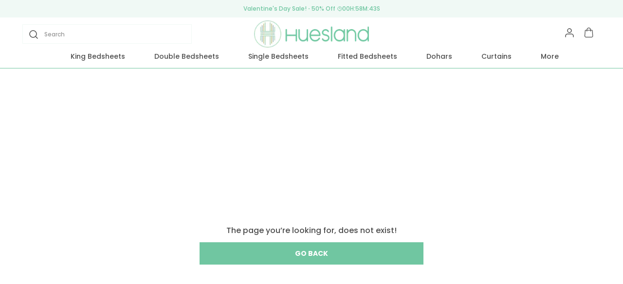

--- FILE ---
content_type: text/html; charset=utf-8
request_url: https://huesland.com/186-TC-Huesland-by-Ahmedabad-Cotton--King-Size-Bedsheet/catalogue/tfnBSU_P/x4n9BSWz
body_size: 17527
content:
<!doctype html><html lang="en-IN"><head><meta http-equiv="X-UA-Compatible" content="IE=edge"/><meta charSet="utf-8"/><meta name="google" content="notranslate"/><meta name="theme-color" content="#70c6a1"/><meta name="google-site-verification" content="6Z1Uc9bPWGO4PssTAnGjrD4OoTTT5zl4EslDDzNOgOE"/><link rel="manifest" id="my-manifest-placeholder"/><link rel="shortcut icon" type="image/ico" href="https://d1311wbk6unapo.cloudfront.net/NushopWebsiteAsset/tr:w-48,h-48,f-webp,fo-auto/63b3e28545c54900129124f6_favicon_EROPA5YIFT_2025-11-14"/><link rel="preconnect" href="https://dn75phrp3hg82.cloudfront.net" crossorigin="true"/><link rel="preconnect" href="https://browser.sentry-cdn.com" crossorigin="true"/><link rel="preconnect" href="https://www.googletagmanager.com" crossorigin="true"/><link href="https://connect.facebook.net" crossorigin="true"/><script>
var myDynamicManifest = {
  "name": "Huesland",
  "short_name": "Huesland",
  "description": "Huesland offers soft bedsheets with beautifully crafted patterns. We promise our devoted consumers the best possible quality and elegant designs.",
  "start_url": "https://huesland.com/",
  "orientation": "portrait",
  "display": "standalone",
  "background_color": "white",
  "theme_color": "#0f4a73",
  "icons": [{
    "src": "https://d1311wbk6unapo.cloudfront.net/NushopWebsiteAsset/tr:w-192,h-192,h-48,f-webp,fo-auto/63b3e28545c54900129124f6_favicon_EROPA5YIFT_2025-11-14",
    "sizes": "192x192",
    "type": "image/png"
  }]
}
const stringManifest = JSON.stringify(myDynamicManifest);
const blob = new Blob([stringManifest], {type: 'application/json'});
const manifestURL = URL.createObjectURL(blob);
document.querySelector('#my-manifest-placeholder').setAttribute('href', manifestURL);
</script><script>
  window.__addToHomePrompt = null;
  window.addEventListener('beforeinstallprompt', function (e) {
    // Prevent Chrome 67 and earlier from automatically showing the prompt
    e.preventDefault();
    // Stash the event so it can be triggered later.
    window.__addToHomePrompt = e;
  });
</script><script>
  if('serviceWorker' in navigator) {
    navigator.serviceWorker.getRegistrations().then(function(registrations) {
      registrations.forEach(function(registration) {
        registration.unregister();
      })
    });
  }
</script><meta name="viewport" content="width=device-width, initial-scale=1 user-scalable=no"/><title data-react-helmet="true"></title><style data-emotion="css-global 18b3uai">.overflow-hidden{overflow:hidden!important;}*,*:before,*:after{box-sizing:border-box;-moz-box-sizing:border-box;-webkit-box-sizing:border-box;}html{line-height:1.2;-webkit-text-size-adjust:100%;overscroll-behavior:contain;height:100%;font-smoothing:antialiased;-webkit-font-smoothing:antialiased;-moz-osx-font-smoothing:grayscale;text-rendering:optimizeLegibility;}body{margin:0;position:relative;overscroll-behavior:contain;width:100%;}html,body{background-color:#fff;}main{display:block;}a{background-color:transparent;-webkit-text-decoration:none;text-decoration:none;}img{border-style:none;}button,input,optgroup,select,textarea{font-family:inherit;font-size:100%;line-height:1.15;margin:0;}button,input{overflow:visible;}button,select{text-transform:none;}button,[type="button"],[type="reset"],[type="submit"]{-webkit-appearance:button;}button::-moz-focus-inner,[type="button"]::-moz-focus-inner,[type="reset"]::-moz-focus-inner,[type="submit"]::-moz-focus-inner{border-style:none;padding:0;}button:-moz-focusring,[type="button"]:-moz-focusring,[type="reset"]:-moz-focusring,[type="submit"]:-moz-focusring{outline:1px dotted ButtonText;}fieldset{padding:0.35em 0.75em 0.625em;}legend{box-sizing:border-box;color:inherit;display:table;max-width:100%;padding:0;white-space:normal;}progress{vertical-align:baseline;}textarea{overflow:auto;}[type="checkbox"],[type="radio"]{box-sizing:border-box;padding:0;}[type="number"]::-webkit-inner-spin-button,[type="number"]::-webkit-outer-spin-button{height:auto;}[type="search"]{-webkit-appearance:textfield;outline-offset:-2px;}[type="search"]::-webkit-search-decoration{-webkit-appearance:none;}::-webkit-file-upload-button{-webkit-appearance:button;font:inherit;}[hidden]{display:none;}#root{height:100%;}body,.no-select{-webkit-user-select:none;-moz-user-select:none;-ms-user-select:none;user-select:none;-o-user-select:none;-moz-user-select:none;-khtml-user-select:none;-webkit-user-select:none;}a{-webkit-text-decoration:none;text-decoration:none;color:inherit;}.ReactModal__Body--open,.ReactModal__Html--open{overflow:hidden;position:fixed;height:100vh;width:100%;}.ReactModal__Overlay{opacity:0;-webkit-transition:opacity .3s cubic-bezier(0, 0, 0.2, 1);transition:opacity .3s cubic-bezier(0, 0, 0.2, 1);}.ReactModal__Overlay--after-open{opacity:1;}.ReactModal__Overlay--before-close{opacity:0;}.ReactModal__Content{-webkit-backface-visibility:hidden;backface-visibility:hidden;-webkit-transform:translateY(100%);-moz-transform:translateY(100%);-ms-transform:translateY(100%);transform:translateY(100%);-webkit-transition:-webkit-transform 0.2s cubic-bezier(0, 0, 0.2, 1);transition:transform 0.2s cubic-bezier(0, 0, 0.2, 1);}.ReactModal__Content--after-open{-webkit-transform:translateY(0px);-moz-transform:translateY(0px);-ms-transform:translateY(0px);transform:translateY(0px);transition-delay:.3s;}.ReactModal__Content--before-close{-webkit-transform:translateY(100%);-moz-transform:translateY(100%);-ms-transform:translateY(100%);transform:translateY(100%);transition-delay:0s;}noscript figure{position:fixed;top:0px;left:0px;z-index:2;background:#fff;width:100%;padding:12px;margin:0;z-index:999;}noscript figure>p{margin:0;}:root{--balloon-color:red;}.tinyfade{position:relative;}.tinyfade>*{position:relative;width:100%;opacity:0;float:left;pointer-events:none;}.tinyfade>:not(:first-of-type){position:absolute;top:0;left:0;right:0;}.tinyfade:not(.tinyfade-js)>:first-of-type{opacity:1;pointer-events:auto;}.tinyfade-current{z-index:2;opacity:1;pointer-events:auto;}.tinyfade-last{z-index:1;opacity:1;}.pause-animations *,.pause-animations *:before,.pause-animations *:after{-webkit-animation-play-state:paused!important;animation-play-state:paused!important;}a{-webkit-tap-highlight-color:transparent;-webkit-touch-callout:none;-webkit-user-select:none;-khtml-user-select:none;-moz-user-select:none;-ms-user-select:none;}.ql-align-center{text-align:center;}.ql-align-right{text-align:right;}.ql-align-left{text-align:left;}.ql-align-justify{text-align:justify;}::-webkit-scrollbar{width:6px;height:6px;}::-webkit-scrollbar-track{background:var(--grey4);}::-webkit-scrollbar-thumb{background:var(--grey1);}::-webkit-scrollbar-thumb:hover{background:var(--grey);}</style><style data-emotion="css-global z5z9yn">:root{--grey:rgba(112, 198, 161, 1);--grey1:rgba(112, 198, 161, 0.7);--grey2:rgba(112, 198, 161, 0.4);--grey3:rgba(112, 198, 161, 0.25);--grey4:rgba(112, 198, 161, 0.10);--grey5:rgba(112, 198, 161, 0.03);--white1:rgba(255, 255, 255, 1);--white2:rgba(255, 255, 255, 0.75);--white3:rgba(255, 255, 255, 0.5);--white4:rgba(255, 255, 255, 0.12);--green:rgba(43, 135, 47, 1);--green1:rgba(43, 135, 47, 0.7);--green2:rgba(43, 135, 47, 0.4);--green3:rgba(43, 135, 47, 0.25);--green4:rgba(43, 135, 47, 0.1);--green5:rgba(43, 135, 47, 0.03);--blue:rgba(71, 100, 205, 1);--blue1:rgba(71, 100, 205, 0.7);--blue2:rgba(71, 100, 205, 0.4);--blue3:rgba(71, 100, 205, 0.25);--blue4:rgba(71, 100, 205, 0.1);--blue5:rgba(71, 100, 205, 0.03);--black:rgba(0, 0, 0, 1);--black1:rgba(0, 0, 0, 0.7);--black2:rgba(0, 0, 0, 0.4);--black3:rgba(0, 0, 0, 0.25);--black4:rgba(0, 0, 0, 0.1);--black5:rgba(0, 0, 0, 0.03);--brand:#d24343;--brand4:rgba(210, 67, 67, 0.1);--saleTextColor:rgba(112, 198, 161, 1);--saleBackgroundColor:rgba(112, 198, 161, 0.1);--bumperBackgroundColor:linear-gradient( 106deg, rgba(255, 111, 0, 0.1) 0%, rgba(231, 60, 60, 0.1) 100% );--bumperTextColor:linear-gradient( 106deg, rgba(255, 111, 0, 1) 0%, rgba(231, 60, 60, 1) 100% );}body{background-color:var(--white1);}</style><style data-emotion="css-global meae4z">html,body{line-height:1.5;}body{font-family:'Poppins',sans-serif;font-weight:500;}:root{--title1:Poppins;--title1_weight:500;--title2:Poppins;--title2_weight:800;--title3:Poppins;--title3_weight:700;--heading:Poppins;--heading_weight:regular;--body:Poppins;--body_weight:500;}</style><script defer="" async="" src="https://www.googletagmanager.com/gtag/js?id=G-3Z617MSG60"></script><script defer="" async="" src="https://www.googletagmanager.com/gtag/js?id=AW-17785300923"></script><script>
            <!-- Google Tag Manager -->
            (function(w,d,s,l,i){w[l]=w[l]||[];w[l].push({'gtm.start':
            new Date().getTime(),event:'gtm.js'});var f=d.getElementsByTagName(s)[0],
            j=d.createElement(s),dl=l!='dataLayer'?'&l='+l:'';j.async=true;j.src=
            'https://www.googletagmanager.com/gtm.js?id='+i+dl;f.parentNode.insertBefore(j,f);
            })(window,document,'script','dataLayer',"GTM-MN4B2NL5");
            <!-- End Google Tag Manager -->
              const GA_ID = "AW-17785300923";
              const GA4_ID = "G-3Z617MSG60";
              window.dataLayer = window.dataLayer || [];
              function gtag(){dataLayer.push(arguments);}
              gtag('js', new Date());
              gtag('config', GA4_ID);
              gtag('config', GA_ID);
              window.updateProfile = window.updateProfile || ((userId) => {
                gtag('config', GA4_ID, { 'user_id': userId });
                gtag('config', GA_ID, { 'user_id': userId });
              })
          </script></head><body><noscript>
          <!-- Google Tag Manager (noscript) -->
          <iframe src="https://www.googletagmanager.com/ns.html?id=GTM-MN4B2NL5"
          height="0" width="0" style="display:none;visibility:hidden"></iframe>
          <!-- End Google Tag Manager (noscript) -->
        </noscript><div id="root"><style data-emotion="css u7w0qn">.css-u7w0qn{margin-bottom:0px;margin-right:0px;margin-left:0px;margin-top:0px;}@media (min-width: 0px) and (max-width: 575px){.css-u7w0qn{display:none;}}@media (min-width: 576px) and (max-width: 767px){.css-u7w0qn{display:none;}}@media (min-width: 768px) and (max-width: 991px){.css-u7w0qn{display:none;}}@media (min-width: 992px) and (max-width: 1199px){.css-u7w0qn{display:none;}}@media (min-width: 1200px) and (max-width: 1599px){.css-u7w0qn{display:block;}}</style><style data-emotion="css 1uwr6ov">.css-1uwr6ov{background-color:var(--white1);position:-webkit-sticky;position:sticky;top:0;width:100%;z-index:4;border-bottom:1px solid var(--grey);margin-bottom:0px;margin-right:0px;margin-left:0px;margin-top:0px;}@media (min-width: 0px) and (max-width: 575px){.css-1uwr6ov{display:none;}}@media (min-width: 576px) and (max-width: 767px){.css-1uwr6ov{display:none;}}@media (min-width: 768px) and (max-width: 991px){.css-1uwr6ov{display:none;}}@media (min-width: 992px) and (max-width: 1199px){.css-1uwr6ov{display:none;}}@media (min-width: 1200px) and (max-width: 1599px){.css-1uwr6ov{display:block;}}</style><style data-emotion="css 3fth1e">.css-3fth1e{margin-bottom:0px;margin-right:0px;margin-left:0px;margin-top:0px;background-color:var(--white1);position:-webkit-sticky;position:sticky;top:0;width:100%;z-index:4;border-bottom:1px solid var(--grey);margin-bottom:0px;margin-right:0px;margin-left:0px;margin-top:0px;}@media (min-width: 0px) and (max-width: 575px){.css-3fth1e{display:none;}}@media (min-width: 576px) and (max-width: 767px){.css-3fth1e{display:none;}}@media (min-width: 768px) and (max-width: 991px){.css-3fth1e{display:none;}}@media (min-width: 992px) and (max-width: 1199px){.css-3fth1e{display:none;}}@media (min-width: 1200px) and (max-width: 1599px){.css-3fth1e{display:block;}}</style><div id="page-header" class="css-3fth1e"><style data-emotion="css-global vy729">.slick-slider{position:relative;display:block;box-sizing:border-box;-webkit-user-select:none;-moz-user-select:none;-ms-user-select:none;-webkit-user-select:none;-moz-user-select:none;-ms-user-select:none;user-select:none;-webkit-touch-callout:none;-khtml-user-select:none;-ms-touch-action:pan-y;touch-action:pan-y;-webkit-tap-highlight-color:transparent;}.slick-list{position:relative;display:block;overflow:hidden;margin:0;padding:0;}.slick-list:focus{outline:none;}.slick-list.dragging{cursor:pointer;cursor:hand;}.slick-slider .slick-track,.slick-slider .slick-list{-webkit-transform:translate3d(0, 0, 0);-moz-transform:translate3d(0, 0, 0);-ms-transform:translate3d(0, 0, 0);-o-transform:translate3d(0, 0, 0);-webkit-transform:translate3d(0, 0, 0);-moz-transform:translate3d(0, 0, 0);-ms-transform:translate3d(0, 0, 0);transform:translate3d(0, 0, 0);}.slick-track{position:relative;top:0;left:0;display:block;margin-left:auto;margin-right:auto;}.slick-track:before,.slick-track:after{display:table;content:'';}.slick-track:after{clear:both;}.slick-loading .slick-track{visibility:hidden;}.slick-slide{display:none;float:left;height:100%;min-height:1px;}[dir='rtl'] .slick-slide{float:right;}.slick-slide img{display:block;}.slick-slide.slick-loading img{display:none;}.slick-slide.dragging img{pointer-events:none;}.slick-initialized .slick-slide{display:block;}.slick-loading .slick-slide{visibility:hidden;}.slick-vertical .slick-slide{display:block;height:auto;border:1px solid transparent;}.slick-arrow.slick-hidden{display:none;}.slick-prev,.slick-next{font-size:0;line-height:0;position:absolute;top:50%;display:block;width:20px;height:20px;padding:0;-webkit-transform:translate(0, -50%);-ms-transform:translate(0, -50%);-webkit-transform:translate(0, -50%);-moz-transform:translate(0, -50%);-ms-transform:translate(0, -50%);transform:translate(0, -50%);cursor:pointer;color:transparent;border:none;outline:none;background:transparent;}.slick-prev:hover,.slick-prev:focus,.slick-next:hover,.slick-next:focus{color:transparent;outline:none;background:transparent;}.slick-prev:hover:before,.slick-prev:focus:before,.slick-next:hover:before,.slick-next:focus:before{opacity:1;}.slick-prev.slick-disabled:before,.slick-next.slick-disabled:before{opacity:.25;}.slick-prev:before,.slick-next:before{font-family:'slick';font-size:20px;line-height:1;opacity:.75;color:white;-webkit-font-smoothing:antialiased;-moz-osx-font-smoothing:grayscale;}.slick-prev{left:-25px;}[dir='rtl'] .slick-prev{right:-25px;left:auto;}.slick-prev:before{content:'←';}[dir='rtl'] .slick-prev:before{content:'→';}.slick-next{right:-25px;}[dir='rtl'] .slick-next{right:auto;left:-25px;}.slick-next:before{content:'→';}[dir='rtl'] .slick-next:before{content:'←';}.slick-dotted.slick-slider{margin-bottom:30px;}.slick-dots{position:absolute;bottom:-25px;display:block;width:100%;padding:0;margin:0;list-style:none;text-align:center;}.slick-dots li{position:relative;display:inline-block;width:20px;height:20px;margin:0 5px;padding:0;cursor:pointer;}.slick-dots li button{font-size:0;line-height:0;display:block;width:20px;height:20px;padding:5px;cursor:pointer;color:transparent;border:0;outline:none;background:transparent;}.slick-dots li button:hover,.slick-dots li button:focus{outline:none;}.slick-dots li button:hover:before,.slick-dots li button:focus:before{opacity:1;}.slick-dots li button:before{font-family:'slick';font-size:6px;line-height:20px;position:absolute;top:0;left:0;width:20px;height:20px;content:'•';text-align:center;opacity:.25;color:black;-webkit-font-smoothing:antialiased;-moz-osx-font-smoothing:grayscale;}.slick-dots li.slick-active button:before{opacity:.75;color:black;}</style><div class="slick-slider slick-initialized" dir="ltr"><div class="slick-list"><div class="slick-track" style="width:500%;left:-100%"><div data-index="-1" tabindex="-1" class="slick-slide slick-cloned" aria-hidden="true" style="width:20%"><div><style data-emotion="css qyfaw1">.css-qyfaw1{background-color:var(--grey);background-repeat:no-repeat;-webkit-background-size:cover;background-size:cover;padding:10px;color:var(--white1);display:-webkit-box;display:-webkit-flex;display:-ms-flexbox;display:flex;-webkit-align-items:center;-webkit-box-align:center;-ms-flex-align:center;align-items:center;-webkit-box-pack:center;-ms-flex-pack:center;-webkit-justify-content:center;justify-content:center;}</style><style data-emotion="css 1hb72zn">.css-1hb72zn{margin-bottom:0px;margin-right:0px;margin-left:0px;margin-top:0px;background-color:var(--grey);background-repeat:no-repeat;-webkit-background-size:cover;background-size:cover;padding:10px;color:var(--white1);display:-webkit-box;display:-webkit-flex;display:-ms-flexbox;display:flex;-webkit-align-items:center;-webkit-box-align:center;-ms-flex-align:center;align-items:center;-webkit-box-pack:center;-ms-flex-pack:center;-webkit-justify-content:center;justify-content:center;}</style><div class="css-1hb72zn"><div><style data-emotion="css 13ft56r">.css-13ft56r{white-space:nowrap;overflow:hidden;text-overflow:ellipsis;}</style><style data-emotion="css 1fe9n57">.css-1fe9n57{margin:0;font-weight:400;text-align:center;word-break:break-word;color:var(--white1);font-family:var(--heading),sans-serif;font-weight:var(--heading_weight);font-size:12px;line-height:16px;text-transform:initial;margin-bottom:0px;margin-right:0px;margin-left:0px;margin-top:0px;white-space:nowrap;overflow:hidden;text-overflow:ellipsis;}</style><p data-sd-event="" class="css-1fe9n57">Buy 2 Get Extra 10% Off | Buy 3 Get Extra 15% Off</p></div></div></div></div><div data-index="0" class="slick-slide slick-active slick-current" tabindex="-1" aria-hidden="false" style="outline:none;width:20%"><div><style data-emotion="css zt594c">.css-zt594c{padding:10px;background-color:var(--saleBackgroundColor);}</style><style data-emotion="css 1fxr9o0">.css-1fxr9o0{margin-bottom:0px;margin-right:0px;margin-left:0px;margin-top:0px;padding:10px;background-color:var(--saleBackgroundColor);}</style><div class="css-1fxr9o0"><div><style data-emotion="css p5j7b">.css-p5j7b{margin-bottom:0px;margin-right:0px;margin-left:0px;margin-top:0px;}@media(min-width: 0px){.css-p5j7b{display:-webkit-box;display:-webkit-flex;display:-ms-flexbox;display:flex;-webkit-box-pack:justify;-webkit-justify-content:space-between;justify-content:space-between;-webkit-align-items:center;-webkit-box-align:center;-ms-flex-align:center;align-items:center;}}@media(min-width: 1200px){.css-p5j7b{display:-webkit-box;display:-webkit-flex;display:-ms-flexbox;display:flex;-webkit-align-items:center;-webkit-box-align:center;-ms-flex-align:center;align-items:center;-webkit-box-pack:center;-ms-flex-pack:center;-webkit-justify-content:center;justify-content:center;gap:12px;}}</style><div class="css-p5j7b"><style data-emotion="css 1x3mvbf">.css-1x3mvbf{display:-webkit-box;display:-webkit-flex;display:-ms-flexbox;display:flex;-webkit-box-pack:start;-ms-flex-pack:start;-webkit-justify-content:start;justify-content:start;-webkit-align-items:center;-webkit-box-align:center;-ms-flex-align:center;align-items:center;}</style><style data-emotion="css 1chqms3">.css-1chqms3{margin-bottom:0px;margin-right:0px;margin-left:0px;margin-top:0px;display:-webkit-box;display:-webkit-flex;display:-ms-flexbox;display:flex;-webkit-box-pack:start;-ms-flex-pack:start;-webkit-justify-content:start;justify-content:start;-webkit-align-items:center;-webkit-box-align:center;-ms-flex-align:center;align-items:center;}</style><div class="css-1chqms3"><style data-emotion="css yat2js">.css-yat2js{color:var(--saleTextColor);white-space:nowrap;overflow:hidden;text-overflow:ellipsis;}</style><style data-emotion="css us7ixu">.css-us7ixu{margin:0;font-weight:400;text-align:center;word-break:break-word;color:var(--grey);font-family:var(--heading),sans-serif;font-weight:var(--heading_weight);font-size:12px;line-height:16px;text-transform:initial;white-space:nowrap;overflow:hidden;text-overflow:ellipsis;max-width:200px;margin-bottom:0px;margin-right:4px;margin-left:0px;margin-top:0px;color:var(--saleTextColor);white-space:nowrap;overflow:hidden;text-overflow:ellipsis;}</style><p data-sd-event="" class="css-us7ixu">Valentine&#x27;s Day Sale!</p><style data-emotion="css 1jbedsz">.css-1jbedsz{border:1px solid var(--saleTextColor);height:2px;width:2px;background-color:var(--saleTextColor);border-radius:50%;display:inline-block;vertical-align:middle;}</style><span class="css-1jbedsz"></span><style data-emotion="css 1gynu0w">.css-1gynu0w{color:var(--saleTextColor);}</style><style data-emotion="css be5h8i">.css-be5h8i{margin:0;font-weight:400;text-align:center;word-break:break-word;color:rgba(0, 0, 0, 1);font-family:var(--heading),sans-serif;font-weight:var(--heading_weight);font-size:12px;line-height:16px;text-transform:initial;margin-bottom:0px;margin-right:4px;margin-left:4px;margin-top:0px;color:var(--saleTextColor);}@media(min-width: 1200px){.css-be5h8i{font-family:var(--heading),sans-serif;font-weight:var(--heading_weight);font-size:12px;line-height:16px;}}</style><p data-sd-event="" class="css-be5h8i">50% Off</p></div><style data-emotion="css 2hndyu">.css-2hndyu{margin-bottom:0px;margin-right:0px;margin-left:0px;margin-top:0px;}</style><div class="css-2hndyu"><style data-emotion="css 1xh76ap">.css-1xh76ap{display:-webkit-box;display:-webkit-flex;display:-ms-flexbox;display:flex;-webkit-align-items:center;-webkit-box-align:center;-ms-flex-align:center;align-items:center;-webkit-box-pack:center;-ms-flex-pack:center;-webkit-justify-content:center;justify-content:center;gap:2px;}</style><style data-emotion="css aequl0">.css-aequl0{margin-bottom:0px;margin-right:0px;margin-left:0px;margin-top:0px;display:-webkit-box;display:-webkit-flex;display:-ms-flexbox;display:flex;-webkit-align-items:center;-webkit-box-align:center;-ms-flex-align:center;align-items:center;-webkit-box-pack:center;-ms-flex-pack:center;-webkit-justify-content:center;justify-content:center;gap:2px;}</style><div class="css-aequl0"><svg xmlns="http://www.w3.org/2000/svg" width="10" height="10" viewBox="0 0 10 10" fill="none"><g clip-path="url(#clip0_1864_4192)"><path d="M5.00016 9.16683C7.30135 9.16683 9.16683 7.30135 9.16683 5.00016C9.16683 2.69898 7.30135 0.833496 5.00016 0.833496C2.69898 0.833496 0.833496 2.69898 0.833496 5.00016C0.833496 7.30135 2.69898 9.16683 5.00016 9.16683Z" stroke="var(--saleTextColor)" stroke-linecap="round" stroke-linejoin="round"></path><path d="M5 2.5V5L6.66667 5.83333" stroke="var(--saleTextColor)" stroke-linecap="round" stroke-linejoin="round"></path></g><defs><clipPath id="clip0_1864_4192"><rect width="10" height="10" fill="white"></rect></clipPath></defs></svg><style data-emotion="css 12n2uc">.css-12n2uc{color:var(--saleTextColor);}</style><style data-emotion="css q08cxr">.css-q08cxr{margin:0;font-weight:400;text-align:center;word-break:break-word;color:var(--grey);font-family:var(--heading),sans-serif;font-weight:var(--heading_weight);font-size:12px;line-height:16px;text-transform:initial;margin-bottom:0px;margin-right:0px;margin-left:0px;margin-top:0px;color:var(--saleTextColor);}@media(min-width: 1200px){.css-q08cxr{font-family:var(--heading),sans-serif;font-weight:var(--heading_weight);font-size:12px;line-height:16px;}}</style><p data-sd-event="" class="css-q08cxr">00<!-- -->H:<!-- -->58<!-- -->M:<!-- -->49<!-- -->S</p></div></div></div></div></div></div></div><div data-index="1" class="slick-slide" tabindex="-1" aria-hidden="true" style="outline:none;width:20%"><div><div class="css-1hb72zn"><div><p data-sd-event="" class="css-1fe9n57">Buy 2 Get Extra 10% Off | Buy 3 Get Extra 15% Off</p></div></div></div></div><div data-index="2" tabindex="-1" class="slick-slide slick-cloned" aria-hidden="true" style="width:20%"><div><div class="css-1fxr9o0"><div><div class="css-p5j7b"><div class="css-1chqms3"><p data-sd-event="" class="css-us7ixu">Valentine&#x27;s Day Sale!</p><span class="css-1jbedsz"></span><p data-sd-event="" class="css-be5h8i">50% Off</p></div><div class="css-2hndyu"><div class="css-aequl0"><svg xmlns="http://www.w3.org/2000/svg" width="10" height="10" viewBox="0 0 10 10" fill="none"><g clip-path="url(#clip0_1864_4192)"><path d="M5.00016 9.16683C7.30135 9.16683 9.16683 7.30135 9.16683 5.00016C9.16683 2.69898 7.30135 0.833496 5.00016 0.833496C2.69898 0.833496 0.833496 2.69898 0.833496 5.00016C0.833496 7.30135 2.69898 9.16683 5.00016 9.16683Z" stroke="var(--saleTextColor)" stroke-linecap="round" stroke-linejoin="round"></path><path d="M5 2.5V5L6.66667 5.83333" stroke="var(--saleTextColor)" stroke-linecap="round" stroke-linejoin="round"></path></g><defs><clipPath id="clip0_1864_4192"><rect width="10" height="10" fill="white"></rect></clipPath></defs></svg><p data-sd-event="" class="css-q08cxr">00<!-- -->H:<!-- -->58<!-- -->M:<!-- -->49<!-- -->S</p></div></div></div></div></div></div></div><div data-index="3" tabindex="-1" class="slick-slide slick-cloned" aria-hidden="true" style="width:20%"><div><div class="css-1hb72zn"><div><p data-sd-event="" class="css-1fe9n57">Buy 2 Get Extra 10% Off | Buy 3 Get Extra 15% Off</p></div></div></div></div></div></div></div><style data-emotion="css 1b2kl0t">.css-1b2kl0t{margin-bottom:0px;margin-right:0px;margin-left:0px;margin-top:0px;}@media(min-width: 0px){.css-1b2kl0t{padding:6px;display:-webkit-box;display:-webkit-flex;display:-ms-flexbox;display:flex;-webkit-box-pack:justify;-webkit-justify-content:space-between;justify-content:space-between;-webkit-align-items:center;-webkit-box-align:center;-ms-flex-align:center;align-items:center;}}@media(min-width: 1200px){.css-1b2kl0t{max-width:1200px;margin:0 auto;}}</style><div class="css-1b2kl0t"><style data-emotion="css 11q9ywg">.css-11q9ywg{margin-bottom:0px;margin-right:0px;margin-left:0px;margin-top:0px;}@media(min-width: 0px){.css-11q9ywg{display:-webkit-box;display:-webkit-flex;display:-ms-flexbox;display:flex;-webkit-box-pack:justify;-webkit-justify-content:space-between;justify-content:space-between;-webkit-align-items:center;-webkit-box-align:center;-ms-flex-align:center;align-items:center;}}@media(min-width: 1200px){.css-11q9ywg{width:33%;}}</style><div class="css-11q9ywg"><style data-emotion="css b63aau">.css-b63aau input{font-size:14px;line-height:20px;padding:9px 12px 9px 35px;max-height:40px;}.css-b63aau svg{position:absolute;top:8px;left:10px;}</style><a class="css-b63aau" href="/search"><style data-emotion="css 1kq3u6w">.css-1kq3u6w{margin:0;}</style><div class="css-1kq3u6w"><style data-emotion="css numa13">.css-numa13{position:relative;border:solid 1px var(--grey4);display:-webkit-box;display:-webkit-flex;display:-ms-flexbox;display:flex;-webkit-box-pack:justify;-webkit-justify-content:space-between;justify-content:space-between;-webkit-align-items:center;-webkit-box-align:center;-ms-flex-align:center;align-items:center;padding:0 14px;}</style><div class="css-numa13"><svg width="24px" height="24px" viewBox="0 0 24 24" fill="none" xmlns="http://www.w3.org/2000/svg"><path d="M11 18a7 7 0 1 0 0-14 7 7 0 0 0 0 14zM20 20l-3-3" stroke="var(--black)" stroke-opacity=".7" stroke-width="1.5" stroke-linecap="round" stroke-linejoin="round"></path></svg><style data-emotion="css 1awj9c0">.css-1awj9c0{padding:12px 8px;width:auto;border:0;outline:0;font-family:var(--heading),sans-serif;font-weight:var(--heading_weight);font-size:12px;line-height:16px;color:var(--grey);}.css-1awj9c0:-webkit-autofill{-webkit-box-shadow:0 0 0 30px white inset!important;}.css-1awj9c0::-webkit-input-placeholder{color:var(--grey3);opacity:1;font-weight:var(--body_weight);font-family:var(--body3);font-size:12px;line-height:16px;}.css-1awj9c0::-moz-placeholder{color:var(--grey3);opacity:1;font-weight:var(--body_weight);font-family:var(--body3);font-size:12px;line-height:16px;}.css-1awj9c0:-ms-input-placeholder{color:var(--grey3);opacity:1;font-weight:var(--body_weight);font-family:var(--body3);font-size:12px;line-height:16px;}.css-1awj9c0::placeholder{color:var(--grey3);opacity:1;font-weight:var(--body_weight);font-family:var(--body3);font-size:12px;line-height:16px;}.css-1awj9c0::-webkit-inner-spin-button,.css-1awj9c0::-webkit-outer-spin-button{-webkit-appearance:none;}.css-1awj9c0:-ms-input-placeholder{color:var(--grey3);}.css-1awj9c0::-ms-input-placeholder{color:var(--grey3);}</style><input data-sd-event="searchBarButton" data-clarity-unmask="true" value="" autoComplete="off" placeholder="" class="css-1awj9c0"/><style data-emotion="css 12qzvn3">.css-12qzvn3{position:absolute;left:44px;top:12px;-webkit-transition:all .4s ease;transition:all .4s ease;}</style><style data-emotion="css 1pw8gj2">.css-1pw8gj2{margin:0;font-weight:400;text-align:left;word-break:break-word;color:var(--black2);font-family:var(--body),sans-serif;font-weight:var(--body_weight);font-size:12px;line-height:16px;text-transform:initial;margin-bottom:0px;margin-right:0px;margin-left:0px;margin-top:0px;position:absolute;left:44px;top:12px;-webkit-transition:all .4s ease;transition:all .4s ease;}</style><p data-sd-event="" class="css-1pw8gj2">Search</p></div></div></a></div><style data-emotion="css s51ho7">.css-s51ho7{height:56px;}</style><a class="css-s51ho7" href="/"><style data-emotion="css mwq1bh">.css-mwq1bh{margin-bottom:0px;margin-right:0px;margin-left:0px;margin-top:0px;}@media(min-width: 0px){.css-mwq1bh{max-width:264px;height:56px;text-align:center;object-position:center;}}@media(min-width: 1200px){.css-mwq1bh{max-width:300px;}}</style><img src="https://d1311wbk6unapo.cloudfront.net/NushopWebsiteAsset/tr:w-300,,f-webp,fo-auto/63b3e28545c54900129124f6_logo_0YUQOHCCIC_2025-11-19" alt="logo__Huesland" class="css-mwq1bh"/></a><style data-emotion="css 1ytjhpt">.css-1ytjhpt{margin-bottom:0px;margin-right:0px;margin-left:0px;margin-top:0px;}@media(min-width: 0px){.css-1ytjhpt{display:-webkit-box;display:-webkit-flex;display:-ms-flexbox;display:flex;-webkit-box-pack:justify;-webkit-justify-content:space-between;justify-content:space-between;-webkit-align-items:center;-webkit-box-align:center;-ms-flex-align:center;align-items:center;-webkit-box-pack:end;-ms-flex-pack:end;-webkit-justify-content:flex-end;justify-content:flex-end;}}@media(min-width: 1200px){.css-1ytjhpt{width:33%;}}</style><div class="css-1ytjhpt"><a class="css-2hndyu" href="/orders"><style data-emotion="css clknn8">.css-clknn8{padding:8px 8px 8px 0px;}</style><style data-emotion="css zixo5y">.css-zixo5y{position:relative;-webkit-appearance:none;-moz-appearance:none;-ms-appearance:none;appearance:none;overflow:hidden;outline:0px;border-width:1px;border-style:solid;cursor:pointer;font-family:var(--body),sans-serif;font-weight:bold;background-color:transparent;color:transparent;border:none;padding:0!important;overflow:visible;padding:4px 14px;font-size:14px;line-height:20px;text-transform:uppercase;width:100%;padding:8px 8px 8px 0px;}.css-zixo5y:hover,.css-zixo5y:active,.css-zixo5y:focus{outline:0px;}.css-zixo5y svg,.css-zixo5y img{margin:0px;}</style><button class="css-zixo5y"><style data-emotion="css 2f3j1g">.css-2f3j1g{display:-webkit-box;display:-webkit-flex;display:-ms-flexbox;display:flex;-webkit-box-pack:center;-ms-flex-pack:center;-webkit-justify-content:center;justify-content:center;-webkit-align-items:center;-webkit-box-align:center;-ms-flex-align:center;align-items:center;font-size:inherit;}.css-2f3j1g>svg:first-of-type,.css-2f3j1g>img:first-of-type{margin-right:12px;}</style><div class="css-2f3j1g"><style data-emotion="css 1ax2ovp">.css-1ax2ovp{margin-bottom:0px;margin-right:0px;margin-left:0px;margin-top:0px;}@media(min-width: 0px){.css-1ax2ovp{margin:0!important;}}@media(min-width: 1200px){.css-1ax2ovp{margin:0 16px!important;}}</style><svg width="24" height="24" viewBox="0 0 24 24" fill="none" xmlns="http://www.w3.org/2000/svg" class="css-1ax2ovp"><path d="M20 21v-2a4 4 0 0 0-4-4H8a4 4 0 0 0-4 4v2M12 12a4 4 0 1 0 0-8 4 4 0 0 0 0 8z" stroke="var(--black)" stroke-opacity=".7" stroke-width="1.5" stroke-linecap="round" stroke-linejoin="round"></path></svg></div></button></a><style data-emotion="css uxj08">.css-uxj08{-webkit-text-decoration:none;text-decoration:none;display:block;}</style><a class="css-uxj08" href="/bag"><button class="css-zixo5y"><div class="css-2f3j1g"><style data-emotion="css ti75j2">.css-ti75j2{margin:0;}</style><svg xmlns="http://www.w3.org/2000/svg" width="24" height="24" viewBox="0 0 24 24" fill="none" class="css-ti75j2"><path d="M19.4973 7.99034C19.4385 7.27849 18.8419 6.73189 18.1276 6.73665H16.0438C16.0279 4.12212 14.0798 2 11.6852 2C9.29058 2 7.34252 4.12212 7.32584 6.73665H5.24439C4.52858 6.73267 3.93034 7.28087 3.87154 7.99509L3.00715 18.7975C3.00238 18.865 3 18.9334 3 19.0057V19.0049C3.00079 19.7993 3.317 20.5612 3.87869 21.1221C4.44038 21.6838 5.20228 21.9992 5.99674 22H17.3729C18.1674 21.9992 18.9285 21.683 19.4902 21.1221C20.051 20.5604 20.3673 19.7993 20.368 19.0049C20.368 18.9373 20.368 18.869 20.3609 18.7911L19.4973 7.99034ZM11.6853 3.01695C13.5197 3.01695 15.0117 4.68296 15.0277 6.73585L8.34305 6.73665C8.35894 4.68286 9.85097 3.01693 11.6855 3.01693L11.6853 3.01695ZM17.373 20.9824L5.9968 20.9832C4.90518 20.9816 4.02013 20.0966 4.01934 19.0049C4.01934 18.9589 4.01934 18.9128 4.02411 18.8691L4.88611 8.0801C4.902 7.89419 5.05772 7.75198 5.24442 7.75356H7.32444V9.25432C7.32444 9.53477 7.55246 9.76279 7.83291 9.76279C8.11415 9.76279 8.34137 9.53477 8.34137 9.25432V7.75356H15.0285L15.0293 9.25432C15.0293 9.53477 15.2565 9.76279 15.5377 9.76279C15.8182 9.76279 16.0462 9.53477 16.0462 9.25432V7.75356H18.1262C18.3105 7.75118 18.4655 7.8918 18.4822 8.07532L19.3465 18.8668C19.3497 18.912 19.3505 18.9589 19.3505 19.0026C19.3505 20.095 18.4663 20.9816 17.3731 20.9832L17.373 20.9824Z" fill="var(--black)" fill-opacity="0.7"></path><path d="M11.6855 1.90039C14.1126 1.90059 16.0764 4.02139 16.1406 6.63672H18.1279C18.8461 6.63239 19.4529 7.14742 19.5781 7.84082L19.5967 7.98242L20.4609 18.7822L20.4678 19.0049L20.4639 19.1582C20.4252 19.9233 20.1039 20.6482 19.5605 21.1924C18.9802 21.7719 18.194 22.0988 17.373 22.0996H5.99707C5.17617 22.0988 4.38808 21.7728 3.80762 21.1924C3.22743 20.6128 2.90121 19.8256 2.90039 19.0049C2.90041 18.9306 2.9023 18.8598 2.90723 18.79V18.7891L3.77148 7.9873C3.83454 7.22132 4.47636 6.63287 5.24414 6.63672H7.22852C7.29351 4.02128 9.25833 1.90039 11.6855 1.90039ZM5.24316 7.85352C5.10905 7.85258 4.99679 7.95501 4.98535 8.08887L4.12402 18.877V18.8799L4.02441 18.8691L4.12305 18.8799C4.11898 18.9172 4.11914 18.9577 4.11914 19.0049L4.12891 19.1963C4.22542 20.1428 5.02518 20.8814 5.99707 20.8828H17.373C18.4109 20.8812 19.2508 20.04 19.251 19.0029C19.251 18.9607 19.2499 18.9165 19.2471 18.875L18.3828 8.08398L18.374 8.03613C18.3428 7.92879 18.2429 7.85221 18.1279 7.85352H16.1465V9.25391C16.1465 9.58947 15.8736 9.86212 15.5381 9.8623C15.2015 9.8623 14.9297 9.58948 14.9297 9.25391L14.9287 7.85352H8.44141V9.25391C8.44141 9.58945 8.16953 9.86225 7.83301 9.8623C7.49733 9.8623 7.22461 9.58958 7.22461 9.25391V7.85352H5.24316ZM11.6855 3.11719C9.94642 3.11719 8.50827 4.67337 8.44531 6.63574H14.9238C14.861 4.67399 13.4247 3.11734 11.6855 3.11719Z" stroke="var(--black)" stroke-opacity="0.7" stroke-width="0.2"></path></svg></div></button></a></div></div><style data-emotion="css 1r1k582">.css-1r1k582{margin-bottom:0px;margin-right:0px;margin-left:0px;margin-top:0px;}@media(min-width: 1200px){.css-1r1k582{max-width:1200px;margin:0 auto;padding:12px 0;}}</style><div class="css-1r1k582"><style data-emotion="css 9l8c94">.css-9l8c94{list-style-type:none;margin:0;padding:0;margin:0 auto;margin-top:-12px;margin-bottom:-12px;text-align:center;position:relative;}.css-9l8c94::-webkit-scrollbar-track{background:var(--black4);}</style><ul class="css-9l8c94"><style data-emotion="css 1bmnd9q">.css-1bmnd9q{margin-left:12px;border-bottom:2px solid transparent;padding:0 24px 12px 24px;display:inline-block;cursor:pointer;}.css-1bmnd9q:hover{border-bottom:2px solid var(--black);}.css-1bmnd9q:hover>.level-2{display:-webkit-box;display:-webkit-flex;display:-ms-flexbox;display:flex;}.css-1bmnd9q:hover>.level-3{display:-webkit-box;display:-webkit-flex;display:-ms-flexbox;display:flex;}</style><li class="css-1bmnd9q"><style data-emotion="css 8af0fh">.css-8af0fh{height:100%;display:-webkit-box;display:-webkit-flex;display:-ms-flexbox;display:flex;-webkit-align-items:center;-webkit-box-align:center;-ms-flex-align:center;align-items:center;}</style><a class="css-8af0fh" href="/collection/T74amehb"><style data-emotion="css 1kqaysb">.css-1kqaysb{margin:0;font-weight:400;text-align:left;word-break:break-word;color:var(--black1);font-family:var(--heading),sans-serif;font-weight:var(--heading_weight);font-size:14px;line-height:20px;text-transform:initial;margin-bottom:0px;margin-right:0px;margin-left:0px;margin-top:0px;}</style><p data-sd-event="" class="css-1kqaysb">King Bedsheets</p></a><style data-emotion="css qxahim">.css-qxahim{display:none;-webkit-box-pack:start;-ms-flex-pack:start;-webkit-justify-content:flex-start;justify-content:flex-start;left:0px;background-color:var(--white1);width:100%;max-width:1200px;box-shadow:0 0px 0px 0 rgba(0, 0, 0, 0),0 6px 6px 0 rgba(0, 0, 0, 0.25);position:absolute;top:calc(100% - -0.5px);padding:24px;list-style-type:none;border-top:1px solid transparent;gap:14px;max-height:40vh;overflow:auto;}</style><ul class="level-2 css-qxahim"><style data-emotion="css tvp7d1">.css-tvp7d1{width:16%;min-width:160px;}</style><li class="css-tvp7d1"><a href="/collection/J4V5ro40"><style data-emotion="css 1llvach">.css-1llvach{padding:8px 12px;cursor:pointer;}</style><style data-emotion="css 1fko9iz">.css-1fko9iz{margin:0;font-weight:400;text-align:left;word-break:break-word;color:var(--black1);font-family:var(--heading),sans-serif;font-weight:var(--heading_weight);font-size:12px;line-height:16px;text-transform:initial;margin-bottom:0px;margin-right:0px;margin-left:0px;margin-top:0px;padding:8px 12px;cursor:pointer;}</style><p data-sd-event="" class="css-1fko9iz">144 TC King Bedsheets</p></a></li><li class="css-tvp7d1"><a href="/collection/cwhNZbal"><p data-sd-event="" class="css-1fko9iz">210 TC King Bedsheets</p></a></li></ul></li><li class="css-1bmnd9q"><a class="css-8af0fh" href="/collection/xLfDqnh-"><p data-sd-event="" class="css-1kqaysb">Double Bedsheets</p></a><ul class="level-2 css-qxahim"><li class="css-tvp7d1"><a href="/collection/ZO5fmKN6"><p data-sd-event="" class="css-1fko9iz">144 TC Double Bedsheets</p></a></li><li class="css-tvp7d1"><a href="/collection/V0_rKjJr"><p data-sd-event="" class="css-1fko9iz">210 TC Double Bedsheets</p></a></li></ul></li><li class="css-1bmnd9q"><a class="css-8af0fh" href="/collection/slPCmGGU"><p data-sd-event="" class="css-1kqaysb">Single Bedsheets</p></a><ul class="level-2 css-qxahim"><li class="css-tvp7d1"><a href="/collection/ShuPIPJQ"><p data-sd-event="" class="css-1fko9iz">144 TC Single Bedsheets</p></a></li><li class="css-tvp7d1"><a href="/collection/GX-iSWpE"><p data-sd-event="" class="css-1fko9iz">210 TC Single Bedsheets</p></a></li></ul></li><li class="css-1bmnd9q"><a class="css-8af0fh" href="/collection/BneDL2au"><p data-sd-event="" class="css-1kqaysb">Fitted Bedsheets</p></a><ul class="level-2 css-qxahim"><li class="css-tvp7d1"><a href="/collection/NCjJUM2y"><p data-sd-event="" class="css-1fko9iz">144 TC Single Bed 36x78</p></a></li><li class="css-tvp7d1"><a href="/collection/-ltALVlz"><p data-sd-event="" class="css-1fko9iz">144 TC Double Bed 60x78</p></a></li><li class="css-tvp7d1"><a href="/collection/vWNkhHnv"><p data-sd-event="" class="css-1fko9iz">144 TC King Bed 72x78</p></a></li><li class="css-tvp7d1"><a href="/collection/TdHnWIz-"><p data-sd-event="" class="css-1fko9iz">210 TC Single 36x78</p></a></li><li class="css-tvp7d1"><a href="/collection/K6HYKEd0"><p data-sd-event="" class="css-1fko9iz">210 TC Double 60x78</p></a></li><li class="css-tvp7d1"><a href="/collection/0ffBB3wE"><p data-sd-event="" class="css-1fko9iz">210 TC King Bed 72x78</p></a></li></ul></li><li class="css-1bmnd9q"><a class="css-8af0fh" href="/collection/7_TYgjn6"><p data-sd-event="" class="css-1kqaysb">Dohars</p></a></li><li class="css-1bmnd9q"><a class="css-8af0fh" href="/collection/TXSOLAAz"><p data-sd-event="" class="css-1kqaysb">Curtains</p></a><ul class="level-2 css-qxahim"><li class="css-tvp7d1"><a href="/collection/TXSOLAAz"><p data-sd-event="" class="css-1fko9iz">Window 4x5 ft</p></a></li><li class="css-tvp7d1"><a href="/collection/TXSOLAAz"><p data-sd-event="" class="css-1fko9iz">Window 4x6 ft</p></a></li><li class="css-tvp7d1"><a href="/collection/TXSOLAAz"><p data-sd-event="" class="css-1fko9iz">Door 4x7 ft</p></a></li><li class="css-tvp7d1"><a href="/collection/TXSOLAAz"><p data-sd-event="" class="css-1fko9iz">Long Door 4x8 ft</p></a></li><li class="css-tvp7d1"><a href="/collection/TXSOLAAz"><p data-sd-event="" class="css-1fko9iz">Long Door 4x9 ft</p></a></li></ul></li><li class="css-1bmnd9q"><p data-sd-event="" class="css-1kqaysb">More</p><style data-emotion="css 1qv7ze">.css-1qv7ze{display:none;-webkit-box-pack:start;-ms-flex-pack:start;-webkit-justify-content:flex-start;justify-content:flex-start;left:0px;background-color:var(--white1);width:100%;max-width:1200px;box-shadow:0 0px 0px 0 rgba(0, 0, 0, 0),0 6px 6px 0 rgba(0, 0, 0, 0.25);position:absolute;top:calc(100% - -0.5px);padding:24px;list-style-type:none;border-top:1px solid transparent;gap:14px;}</style><ul class="level-3 css-1qv7ze"><style data-emotion="css 14ssm84">.css-14ssm84{margin-left:12px;border-bottom:2px solid transparent;padding:0 24px 12px 24px;display:inline-block;cursor:pointer;padding:0px;cursor:pointer;width:16%;min-width:160px;}.css-14ssm84:hover{border-bottom:2px solid var(--black);}.css-14ssm84:hover>.level-2{display:-webkit-box;display:-webkit-flex;display:-ms-flexbox;display:flex;}.css-14ssm84:hover>.level-3{display:-webkit-box;display:-webkit-flex;display:-ms-flexbox;display:flex;}</style><li class="css-14ssm84"><a class="css-8af0fh" href="/collection/f4tJVuWL"><p data-sd-event="" class="css-1kqaysb">Pillow Covers</p></a></li><li class="css-14ssm84"><a class="css-8af0fh" href="/collection/bIh3mWVE"><p data-sd-event="" class="css-1kqaysb">Cushion Covers</p></a></li><li class="css-14ssm84"><a class="css-8af0fh" href="/collection/izYqRBWR"><p data-sd-event="" class="css-1kqaysb">Clearance Sale </p></a></li></ul></li></ul></div></div><style data-emotion="css 5gxtus">.css-5gxtus{margin-bottom:0px;margin-right:0px;margin-left:0px;margin-top:0px;}@media (min-width: 1200px) and (max-width: 1599px){.css-5gxtus{display:none;}}@media(min-width: 1600px){.css-5gxtus{display:none;}}</style><style data-emotion="css 1u469r1">.css-1u469r1{background-color:var(--white1);position:-webkit-sticky;position:sticky;top:0;width:100%;z-index:4;border-bottom:1px solid var(--grey);margin-bottom:0px;margin-right:0px;margin-left:0px;margin-top:0px;}@media (min-width: 1200px) and (max-width: 1599px){.css-1u469r1{display:none;}}@media(min-width: 1600px){.css-1u469r1{display:none;}}</style><style data-emotion="css 1eeur5">.css-1eeur5{margin-bottom:0px;margin-right:0px;margin-left:0px;margin-top:0px;background-color:var(--white1);position:-webkit-sticky;position:sticky;top:0;width:100%;z-index:4;border-bottom:1px solid var(--grey);margin-bottom:0px;margin-right:0px;margin-left:0px;margin-top:0px;}@media (min-width: 1200px) and (max-width: 1599px){.css-1eeur5{display:none;}}@media(min-width: 1600px){.css-1eeur5{display:none;}}</style><div id="page-header" class="css-1eeur5"><style data-emotion="css-global vy729">.slick-slider{position:relative;display:block;box-sizing:border-box;-webkit-user-select:none;-moz-user-select:none;-ms-user-select:none;-webkit-user-select:none;-moz-user-select:none;-ms-user-select:none;user-select:none;-webkit-touch-callout:none;-khtml-user-select:none;-ms-touch-action:pan-y;touch-action:pan-y;-webkit-tap-highlight-color:transparent;}.slick-list{position:relative;display:block;overflow:hidden;margin:0;padding:0;}.slick-list:focus{outline:none;}.slick-list.dragging{cursor:pointer;cursor:hand;}.slick-slider .slick-track,.slick-slider .slick-list{-webkit-transform:translate3d(0, 0, 0);-moz-transform:translate3d(0, 0, 0);-ms-transform:translate3d(0, 0, 0);-o-transform:translate3d(0, 0, 0);-webkit-transform:translate3d(0, 0, 0);-moz-transform:translate3d(0, 0, 0);-ms-transform:translate3d(0, 0, 0);transform:translate3d(0, 0, 0);}.slick-track{position:relative;top:0;left:0;display:block;margin-left:auto;margin-right:auto;}.slick-track:before,.slick-track:after{display:table;content:'';}.slick-track:after{clear:both;}.slick-loading .slick-track{visibility:hidden;}.slick-slide{display:none;float:left;height:100%;min-height:1px;}[dir='rtl'] .slick-slide{float:right;}.slick-slide img{display:block;}.slick-slide.slick-loading img{display:none;}.slick-slide.dragging img{pointer-events:none;}.slick-initialized .slick-slide{display:block;}.slick-loading .slick-slide{visibility:hidden;}.slick-vertical .slick-slide{display:block;height:auto;border:1px solid transparent;}.slick-arrow.slick-hidden{display:none;}.slick-prev,.slick-next{font-size:0;line-height:0;position:absolute;top:50%;display:block;width:20px;height:20px;padding:0;-webkit-transform:translate(0, -50%);-ms-transform:translate(0, -50%);-webkit-transform:translate(0, -50%);-moz-transform:translate(0, -50%);-ms-transform:translate(0, -50%);transform:translate(0, -50%);cursor:pointer;color:transparent;border:none;outline:none;background:transparent;}.slick-prev:hover,.slick-prev:focus,.slick-next:hover,.slick-next:focus{color:transparent;outline:none;background:transparent;}.slick-prev:hover:before,.slick-prev:focus:before,.slick-next:hover:before,.slick-next:focus:before{opacity:1;}.slick-prev.slick-disabled:before,.slick-next.slick-disabled:before{opacity:.25;}.slick-prev:before,.slick-next:before{font-family:'slick';font-size:20px;line-height:1;opacity:.75;color:white;-webkit-font-smoothing:antialiased;-moz-osx-font-smoothing:grayscale;}.slick-prev{left:-25px;}[dir='rtl'] .slick-prev{right:-25px;left:auto;}.slick-prev:before{content:'←';}[dir='rtl'] .slick-prev:before{content:'→';}.slick-next{right:-25px;}[dir='rtl'] .slick-next{right:auto;left:-25px;}.slick-next:before{content:'→';}[dir='rtl'] .slick-next:before{content:'←';}.slick-dotted.slick-slider{margin-bottom:30px;}.slick-dots{position:absolute;bottom:-25px;display:block;width:100%;padding:0;margin:0;list-style:none;text-align:center;}.slick-dots li{position:relative;display:inline-block;width:20px;height:20px;margin:0 5px;padding:0;cursor:pointer;}.slick-dots li button{font-size:0;line-height:0;display:block;width:20px;height:20px;padding:5px;cursor:pointer;color:transparent;border:0;outline:none;background:transparent;}.slick-dots li button:hover,.slick-dots li button:focus{outline:none;}.slick-dots li button:hover:before,.slick-dots li button:focus:before{opacity:1;}.slick-dots li button:before{font-family:'slick';font-size:6px;line-height:20px;position:absolute;top:0;left:0;width:20px;height:20px;content:'•';text-align:center;opacity:.25;color:black;-webkit-font-smoothing:antialiased;-moz-osx-font-smoothing:grayscale;}.slick-dots li.slick-active button:before{opacity:.75;color:black;}</style><div class="slick-slider slick-initialized" dir="ltr"><div class="slick-list"><div class="slick-track" style="width:500%;left:-100%"><div data-index="-1" tabindex="-1" class="slick-slide slick-cloned" aria-hidden="true" style="width:20%"><div><div class="css-1hb72zn"><div><p data-sd-event="" class="css-1fe9n57">Buy 2 Get Extra 10% Off | Buy 3 Get Extra 15% Off</p></div></div></div></div><div data-index="0" class="slick-slide slick-active slick-current" tabindex="-1" aria-hidden="false" style="outline:none;width:20%"><div><div class="css-1fxr9o0"><div><div class="css-p5j7b"><div class="css-1chqms3"><p data-sd-event="" class="css-us7ixu">Valentine&#x27;s Day Sale!</p><span class="css-1jbedsz"></span><p data-sd-event="" class="css-be5h8i">50% Off</p></div><div class="css-2hndyu"><div class="css-aequl0"><svg xmlns="http://www.w3.org/2000/svg" width="10" height="10" viewBox="0 0 10 10" fill="none"><g clip-path="url(#clip0_1864_4192)"><path d="M5.00016 9.16683C7.30135 9.16683 9.16683 7.30135 9.16683 5.00016C9.16683 2.69898 7.30135 0.833496 5.00016 0.833496C2.69898 0.833496 0.833496 2.69898 0.833496 5.00016C0.833496 7.30135 2.69898 9.16683 5.00016 9.16683Z" stroke="var(--saleTextColor)" stroke-linecap="round" stroke-linejoin="round"></path><path d="M5 2.5V5L6.66667 5.83333" stroke="var(--saleTextColor)" stroke-linecap="round" stroke-linejoin="round"></path></g><defs><clipPath id="clip0_1864_4192"><rect width="10" height="10" fill="white"></rect></clipPath></defs></svg><p data-sd-event="" class="css-q08cxr">00<!-- -->H:<!-- -->58<!-- -->M:<!-- -->49<!-- -->S</p></div></div></div></div></div></div></div><div data-index="1" class="slick-slide" tabindex="-1" aria-hidden="true" style="outline:none;width:20%"><div><div class="css-1hb72zn"><div><p data-sd-event="" class="css-1fe9n57">Buy 2 Get Extra 10% Off | Buy 3 Get Extra 15% Off</p></div></div></div></div><div data-index="2" tabindex="-1" class="slick-slide slick-cloned" aria-hidden="true" style="width:20%"><div><div class="css-1fxr9o0"><div><div class="css-p5j7b"><div class="css-1chqms3"><p data-sd-event="" class="css-us7ixu">Valentine&#x27;s Day Sale!</p><span class="css-1jbedsz"></span><p data-sd-event="" class="css-be5h8i">50% Off</p></div><div class="css-2hndyu"><div class="css-aequl0"><svg xmlns="http://www.w3.org/2000/svg" width="10" height="10" viewBox="0 0 10 10" fill="none"><g clip-path="url(#clip0_1864_4192)"><path d="M5.00016 9.16683C7.30135 9.16683 9.16683 7.30135 9.16683 5.00016C9.16683 2.69898 7.30135 0.833496 5.00016 0.833496C2.69898 0.833496 0.833496 2.69898 0.833496 5.00016C0.833496 7.30135 2.69898 9.16683 5.00016 9.16683Z" stroke="var(--saleTextColor)" stroke-linecap="round" stroke-linejoin="round"></path><path d="M5 2.5V5L6.66667 5.83333" stroke="var(--saleTextColor)" stroke-linecap="round" stroke-linejoin="round"></path></g><defs><clipPath id="clip0_1864_4192"><rect width="10" height="10" fill="white"></rect></clipPath></defs></svg><p data-sd-event="" class="css-q08cxr">00<!-- -->H:<!-- -->58<!-- -->M:<!-- -->49<!-- -->S</p></div></div></div></div></div></div></div><div data-index="3" tabindex="-1" class="slick-slide slick-cloned" aria-hidden="true" style="width:20%"><div><div class="css-1hb72zn"><div><p data-sd-event="" class="css-1fe9n57">Buy 2 Get Extra 10% Off | Buy 3 Get Extra 15% Off</p></div></div></div></div></div></div></div><div class="css-1b2kl0t"><div class="css-11q9ywg"><a href="/search"><svg width="24" height="24" viewBox="0 0 24 24" fill="none" xmlns="http://www.w3.org/2000/svg"><path d="M11 18a7 7 0 1 0 0-14 7 7 0 0 0 0 14zM20 20l-3-3" stroke="var(--black)" stroke-opacity=".7" stroke-width="1.5" stroke-linecap="round" stroke-linejoin="round"></path></svg></a></div><a class="css-s51ho7" href="/"><img src="https://d1311wbk6unapo.cloudfront.net/NushopWebsiteAsset/tr:w-300,,f-webp,fo-auto/63b3e28545c54900129124f6_logo_0YUQOHCCIC_2025-11-19" alt="logo__Huesland" class="css-mwq1bh"/></a><div class="css-1ytjhpt"><a class="css-uxj08" href="/bag"><button class="css-zixo5y"><div class="css-2f3j1g"><svg xmlns="http://www.w3.org/2000/svg" width="24" height="24" viewBox="0 0 24 24" fill="none" class="css-ti75j2"><path d="M19.4973 7.99034C19.4385 7.27849 18.8419 6.73189 18.1276 6.73665H16.0438C16.0279 4.12212 14.0798 2 11.6852 2C9.29058 2 7.34252 4.12212 7.32584 6.73665H5.24439C4.52858 6.73267 3.93034 7.28087 3.87154 7.99509L3.00715 18.7975C3.00238 18.865 3 18.9334 3 19.0057V19.0049C3.00079 19.7993 3.317 20.5612 3.87869 21.1221C4.44038 21.6838 5.20228 21.9992 5.99674 22H17.3729C18.1674 21.9992 18.9285 21.683 19.4902 21.1221C20.051 20.5604 20.3673 19.7993 20.368 19.0049C20.368 18.9373 20.368 18.869 20.3609 18.7911L19.4973 7.99034ZM11.6853 3.01695C13.5197 3.01695 15.0117 4.68296 15.0277 6.73585L8.34305 6.73665C8.35894 4.68286 9.85097 3.01693 11.6855 3.01693L11.6853 3.01695ZM17.373 20.9824L5.9968 20.9832C4.90518 20.9816 4.02013 20.0966 4.01934 19.0049C4.01934 18.9589 4.01934 18.9128 4.02411 18.8691L4.88611 8.0801C4.902 7.89419 5.05772 7.75198 5.24442 7.75356H7.32444V9.25432C7.32444 9.53477 7.55246 9.76279 7.83291 9.76279C8.11415 9.76279 8.34137 9.53477 8.34137 9.25432V7.75356H15.0285L15.0293 9.25432C15.0293 9.53477 15.2565 9.76279 15.5377 9.76279C15.8182 9.76279 16.0462 9.53477 16.0462 9.25432V7.75356H18.1262C18.3105 7.75118 18.4655 7.8918 18.4822 8.07532L19.3465 18.8668C19.3497 18.912 19.3505 18.9589 19.3505 19.0026C19.3505 20.095 18.4663 20.9816 17.3731 20.9832L17.373 20.9824Z" fill="var(--black)" fill-opacity="0.7"></path><path d="M11.6855 1.90039C14.1126 1.90059 16.0764 4.02139 16.1406 6.63672H18.1279C18.8461 6.63239 19.4529 7.14742 19.5781 7.84082L19.5967 7.98242L20.4609 18.7822L20.4678 19.0049L20.4639 19.1582C20.4252 19.9233 20.1039 20.6482 19.5605 21.1924C18.9802 21.7719 18.194 22.0988 17.373 22.0996H5.99707C5.17617 22.0988 4.38808 21.7728 3.80762 21.1924C3.22743 20.6128 2.90121 19.8256 2.90039 19.0049C2.90041 18.9306 2.9023 18.8598 2.90723 18.79V18.7891L3.77148 7.9873C3.83454 7.22132 4.47636 6.63287 5.24414 6.63672H7.22852C7.29351 4.02128 9.25833 1.90039 11.6855 1.90039ZM5.24316 7.85352C5.10905 7.85258 4.99679 7.95501 4.98535 8.08887L4.12402 18.877V18.8799L4.02441 18.8691L4.12305 18.8799C4.11898 18.9172 4.11914 18.9577 4.11914 19.0049L4.12891 19.1963C4.22542 20.1428 5.02518 20.8814 5.99707 20.8828H17.373C18.4109 20.8812 19.2508 20.04 19.251 19.0029C19.251 18.9607 19.2499 18.9165 19.2471 18.875L18.3828 8.08398L18.374 8.03613C18.3428 7.92879 18.2429 7.85221 18.1279 7.85352H16.1465V9.25391C16.1465 9.58947 15.8736 9.86212 15.5381 9.8623C15.2015 9.8623 14.9297 9.58948 14.9297 9.25391L14.9287 7.85352H8.44141V9.25391C8.44141 9.58945 8.16953 9.86225 7.83301 9.8623C7.49733 9.8623 7.22461 9.58958 7.22461 9.25391V7.85352H5.24316ZM11.6855 3.11719C9.94642 3.11719 8.50827 4.67337 8.44531 6.63574H14.9238C14.861 4.67399 13.4247 3.11734 11.6855 3.11719Z" stroke="var(--black)" stroke-opacity="0.7" stroke-width="0.2"></path></svg></div></button></a></div></div></div><style data-emotion="css 1b84dgj">.css-1b84dgj{margin-bottom:0px;margin-right:0px;margin-left:0px;margin-top:0px;}@media(min-width: 0px){.css-1b84dgj{position:relative;height:80vh;width:100%;display:-webkit-box;display:-webkit-flex;display:-ms-flexbox;display:flex;-webkit-flex-direction:column;-ms-flex-direction:column;flex-direction:column;-webkit-align-items:center;-webkit-box-align:center;-ms-flex-align:center;align-items:center;-webkit-box-pack:center;-ms-flex-pack:center;-webkit-justify-content:center;justify-content:center;padding:12px;}}@media(min-width: 992px){.css-1b84dgj{position:relative;height:70vh;width:100%;display:-webkit-box;display:-webkit-flex;display:-ms-flexbox;display:flex;-webkit-flex-direction:column;-ms-flex-direction:column;flex-direction:column;-webkit-align-items:center;-webkit-box-align:center;-ms-flex-align:center;align-items:center;-webkit-box-pack:center;-ms-flex-pack:center;-webkit-justify-content:center;justify-content:center;padding:12px;}}</style><div class="css-1b84dgj"><style data-emotion="css 7dbgbs">.css-7dbgbs{display:-webkit-box;display:-webkit-flex;display:-ms-flexbox;display:flex;-webkit-box-flex-flow:row wrap;-webkit-flex-flow:row wrap;-ms-flex-flow:row wrap;flex-flow:row wrap;row-gap:16px;margin-left:-8px;margin-right:-8px;-webkit-box-pack:center;-ms-flex-pack:center;-webkit-justify-content:center;justify-content:center;-webkit-align-items:center;-webkit-box-align:center;-ms-flex-align:center;align-items:center;}.css-7dbgbs >*{padding-left:8px;padding-right:8px;}</style><div class="css-7dbgbs"><style data-emotion="css 13ej1iv">.css-13ej1iv{position:relative;max-width:100%;min-height:1px;text-align:left;display:block;-webkit-flex:0 0 100%;-ms-flex:0 0 100%;flex:0 0 100%;max-width:100%;}@media(min-width: 0px){.css-13ej1iv{display:block;-webkit-flex:0 0 100%;-ms-flex:0 0 100%;flex:0 0 100%;max-width:100%;}}@media(min-width: 576px){.css-13ej1iv{display:block;-webkit-flex:0 0 100%;-ms-flex:0 0 100%;flex:0 0 100%;max-width:100%;}}@media(min-width: 768px){.css-13ej1iv{display:block;-webkit-flex:0 0 100%;-ms-flex:0 0 100%;flex:0 0 100%;max-width:100%;}}@media(min-width: 992px){.css-13ej1iv{display:block;-webkit-flex:0 0 100%;-ms-flex:0 0 100%;flex:0 0 100%;max-width:100%;}}</style><div class="css-13ej1iv"><style data-emotion="css ao8gf1">.css-ao8gf1{position:relative;overflow:hidden;position:relative;padding-bottom:50%;}</style><div class="css-ao8gf1"><style data-emotion="css 1pg6f89">.css-1pg6f89{max-height:100%;max-width:100%;height:auto;width:auto;position:absolute;top:50%;left:50%;-webkit-transform:translate(-50%, -50%);-moz-transform:translate(-50%, -50%);-ms-transform:translate(-50%, -50%);transform:translate(-50%, -50%);object-fit:contain;border-radius:0px;-webkit-transition:opacity .25s ease-in;transition:opacity .25s ease-in;opacity:0;}</style><img alt="" src="[data-uri]%3D" class="css-1pg6f89"/></div><style data-emotion="css 2l52hf">.css-2l52hf{margin:0;font-weight:400;text-align:center;word-break:break-word;color:var(--black1);font-family:var(--heading),sans-serif;font-weight:var(--heading_weight);font-size:16px;line-height:24px;text-transform:initial;margin-bottom:0px;margin-right:0px;margin-left:0px;margin-top:0px;}</style><h3 data-sd-event="" class="css-2l52hf">The page you’re looking for, does not exist!</h3></div><style data-emotion="css ys3snm">.css-ys3snm{margin-bottom:0px;margin-right:0px;margin-left:0px;margin-top:0px;}@media(min-width: 0px){.css-ys3snm{position:absolute;width:100%;padding:12px;bottom:0;}}@media(min-width: 992px){.css-ys3snm{position:relative;width:100%;padding:12px;}}</style><div class="css-ys3snm"><div class="css-13ej1iv"><a class="css-uxj08" href="/"><style data-emotion="css 1jt1w2w">.css-1jt1w2w{position:relative;-webkit-appearance:none;-moz-appearance:none;-ms-appearance:none;appearance:none;overflow:hidden;outline:0px;border-width:1px;border-style:solid;cursor:pointer;font-family:var(--body),sans-serif;font-weight:bold;background-color:var(--grey);color:var(--white1);border:1px solid transparent;padding:12px;font-size:14px;line-height:20px;text-transform:uppercase;width:100%;}.css-1jt1w2w:hover,.css-1jt1w2w:active,.css-1jt1w2w:focus{outline:0px;}</style><button class="css-1jt1w2w"><div class="css-2f3j1g">Go Back</div></button></a></div></div></div></div></div><script defer="">window.__SERVER_APP_STATE__ =  {"initialData":{"erroredOut":true,"customError":{"error":"The product you have requested is not available at this time."}},"afterData":{"scrollToTop":{"current":true}}}</script><span>
    <script>
      window.WebFontConfig = {
        google: { families: ['Poppins:500','Poppins:800','Poppins:700','Poppins:regular','Poppins:500&display=swap'] }
      };
      (function() {
        var wf = document.createElement('script');
        wf.src = 'https://ajax.googleapis.com/ajax/libs/webfont/1/webfont.js';
        wf.type = 'text/javascript';
        wf.async = 'true';
        var s = document.getElementsByTagName('script')[0];
        s.parentNode.insertBefore(wf, s);
      })();
    </script>
  </span><span><script>window.__PRELOADED_STATE__ = {"base":{"abGroup":undefined,"locale":undefined,"device":{"isWebview":false,"isIphone":false,"isSafari":false,"isBot":false,"userAgent":"Mozilla\u002F5.0 (Macintosh; Intel Mac OS X 10_15_7) AppleWebKit\u002F537.36 (KHTML, like Gecko) Chrome\u002F131.0.0.0 Safari\u002F537.36; ClaudeBot\u002F1.0; +claudebot@anthropic.com)","isMobile":null,"isAppBuzz":false,"isTablet":null,"isModernBrowser":false,"isFbBrowser":false,"isInstagramBrowser":false,"isFacebookInAppBrowserOniOS":false,"isInstagramInAppBrowserOniOS":false},"baseUrl":"https:\u002F\u002Fhuesland.com","utmParams":{"source":undefined,"utm_source":undefined,"utm_medium":undefined,"utm_campaign":undefined,"utm_content":undefined,"utm_term":undefined},"offersData":{"bumperData":undefined,"freeGiftData":{},"saleData":{"banner_background":"https:\u002F\u002Fd1311wbk6unapo.cloudfront.net\u002FNushopCatalogue\u002Ftr:w-600,f-webp,fo-auto\u002F6811c2be42f263914ec736d3\u002Fsale_theme\u002F1769686021198_10D92K81Y4_2026-01-29_1.png","strip_background":"","announcement_bar_image":"https:\u002F\u002Fd1311wbk6unapo.cloudfront.net\u002FNushopCatalogue\u002Ftr:w-600,f-webp,fo-auto\u002F6811c2be42f263914ec736d3\u002Fsale_theme\u002F1769686021198_10D92K81Y4_2026-01-29_1.png","banner_strip_image":"https:\u002F\u002Fd1311wbk6unapo.cloudfront.net\u002FNushopCatalogue\u002Ftr:w-600,f-webp,fo-auto\u002F6811c2be42f263914ec736d3\u002Fsale_theme\u002F1769686021198_10D92K81Y4_2026-01-29_1.png","timer_background_image":"https:\u002F\u002Fd1311wbk6unapo.cloudfront.net\u002FNushopCatalogue\u002Ftr:w-600,f-webp,fo-auto\u002F6811c2be42f263914ec736d3\u002Fsale_theme\u002F1769686021198_10D92K81Y4_2026-01-29_1.png","product_image_frame_square":"","product_image_frame_rectangle":"","bottom_timer_strip_image":"https:\u002F\u002Fd1311wbk6unapo.cloudfront.net\u002FNushopCatalogue\u002Ftr:w-600,f-webp,fo-auto\u002F6811c2be42f263914ec736d3\u002Fsale_theme\u002F1769686021198_10D92K81Y4_2026-01-29_1.png","banner_square_image":"https:\u002F\u002Fd1311wbk6unapo.cloudfront.net\u002FNushopCatalogue\u002Ftr:w-600,f-webp,fo-auto\u002F6811c2be42f263914ec736d3\u002Fsale_theme\u002F1769686021198_APBUQ637FI_2026-01-29_2.png","background_image":"https:\u002F\u002Fd1311wbk6unapo.cloudfront.net\u002FNushopCatalogue\u002Ftr:w-600,f-webp,fo-auto\u002F6811c2be42f263914ec736d3\u002Fsale_theme\u002F1769686021198_10D92K81Y4_2026-01-29_1.png","banner_text_color":"#FFFFFF","expiry_time":1770114382001,"timer_text":"Extra 50% off","banner_strip_text":"","banner_text":"","sale_event_short_id":"69806e4228af8ddd8a497f44","accent_color":null,"sale_type":"regular","sale_theme_color":{"red":"255","green":"0","blue":"0"},"web_announcement_title":"Sale is Live!","web_announcement_link":"","sale_title":"Valentine's Day Sale!","discount_amount":50,"discount_type":"percentage","sale_theme_title":"V-DAY'26-2"},"couponData":null},"couponTrackingData":{"preAppliedCouponCodes":[],"appliedCouponCodes":[]},"autologinOTP":undefined,"googleAnalytics":{"ga4Id":"G-3Z617MSG60","gclid":"","enhancedGA":{"enabled":true,"gaId":"AW-17785300923","purchaseLabel":"GBn6CKHLus4bELvP2KBC","a2cLabel":"AP_dCKTLus4bELvP2KBC","viewItemLabel":"PQa8CKfLus4bELvP2KBC"}},"pricingABSet":"[]","liveExperimentFeatureFlags":{"pricing_ab":[],"add_to_bag":"add-to-bag-feature-key-prod-2","hold_on_feature_key":"hold-on-feature-key-prod"},"addToBagFeatureValue":"soft","sdSSOIPAddress":"18.219.239.214","holdOnExperimentFeatureValue":"control_image_quality","enableCancellationExperiment":true},"user":{"visitorId":"9a83099d73e64bbeadd372b187d2788e","isNewUser":true,"sessionId":"72e2cea6-8b30-48b5-91aa-aea4fb57d7f7","couponUserCohort":"control_set"},"ui":{"showLocaleSelection":false,"activeGrantedCoupon":null,"isCheckoutVisible":false,"isBagModalVisible":false,"isParallexVisible":true,"isProductCustomisationModalVisible":false,"isVideoPlayed":false},"website":{"logo_url":"https:\u002F\u002Fd1311wbk6unapo.cloudfront.net\u002FNushopWebsiteAsset\u002Ftr:w-300,,f-webp,fo-auto\u002F63b3e28545c54900129124f6_logo_0YUQOHCCIC_2025-11-19","manifest192x192_url":"https:\u002F\u002Fd1311wbk6unapo.cloudfront.net\u002FNushopWebsiteAsset\u002Ftr:w-192,h-192,h-48,f-webp,fo-auto\u002F63b3e28545c54900129124f6_favicon_EROPA5YIFT_2025-11-14","favicon_url":"https:\u002F\u002Fd1311wbk6unapo.cloudfront.net\u002FNushopWebsiteAsset\u002Ftr:w-48,h-48,f-webp,fo-auto\u002F63b3e28545c54900129124f6_favicon_EROPA5YIFT_2025-11-14","cover_url":"https:\u002F\u002Fd1311wbk6unapo.cloudfront.net\u002FNushopWebsiteAsset\u002Ftr:w-600,f-webp,fo-auto\u002F61f2971e3c1eea8547ebc039_cover_VT8I1MBD63_2022-03-31","social_link":{"yt_link":undefined,"fb_link":" https:\u002F\u002Fwww.facebook.com\u002Fshop.huesland\u002F","insta_link":"https:\u002F\u002Fwww.instagram.com\u002Fhuesland\u002F?hl=en","telegram_link":undefined,"pinterest_link":undefined},"name":"Huesland","description":"Huesland offers soft bedsheets with beautifully crafted patterns. We promise our devoted consumers the best possible quality and elegant designs.","code_snippet":"","pixel_id":"1323832148166497","pixel_ids":["1323832148166497"],"google_analytics_type":"ga_4","gtm_code":"GTM-MN4B2NL5","ga_id":"AW-17785300923","ga4_id":"G-3Z617MSG60","ga_enhanced_labels":{"purchase_label":"GBn6CKHLus4bELvP2KBC","a2c_label":"AP_dCKTLus4bELvP2KBC","view_item_label":"PQa8CKfLus4bELvP2KBC"},"clevertap_id":undefined,"category_tags":[],"contact_number":9879874979,"google_site_verification_code":"6Z1Uc9bPWGO4PssTAnGjrD4OoTTT5zl4EslDDzNOgOE","billing_address":{"company_name":"Amlani Retail Private Limited","contact_number":"9879874979","email":"hello@huesland.com","addr":"Amlani Retail Private Limited Plot No. 1\u002FA, AL Habib Estate, 2nd Floor Nr. Alfazal Market, Narol Ahmedabad GJ India 382405 9879874979","city":"Ahmedabad","state":"Gujarat","pincode":"382405"},"email":"hello@huesland.com","seller_name":"Nikunj Amlani","sellerId":"63b3e28545c54900129124f6","ui_settings":{"auto_scroll_product_card":false,"auto_scroll_banner_cross_link":true,"show_whatsapp_connect":true,"custom_loader":{"enabled":false,"url":""},"show_swipe_up_screen":false,"show_cod_charges_toast":false,"image_fit":"contain","show_ratings_on_product_card":false,"show_ratings_on_product_page":false,"show_lower_rating":true,"product_card_add_to_bag":true,"cancel_order_variant":"soft","primary_color":{"red":112,"green":198,"blue":161},"font_family":{"title1":{"name":"Poppins","weight":"500"},"title2":{"name":"Poppins","weight":"800"},"title3":{"name":"Poppins","weight":"700"},"heading":{"name":"Poppins","weight":"regular"},"body":{"name":"Poppins","weight":"500"}},"header_logo_type":"image","header_logo_size":"large","whatsapp_connect":{"product_page":true,"order_related_issue":true,"post_delivery_issue":true,"is_default_whatsapp_connect_text":true,"title":"Contact Us","sub_title":"Get in touch directly on WhatsApp!","cta_text":"Start Chat"},"show_exit_intent":false,"product_card_layout":"portrait","checkout_flow_id":"KsjUszna","show_order_cancel":true,"show_online_payment_strip":true,"external_checkout":undefined,"coupon_milestone":true,"enable_mobile_auto_suggestion":undefined},"contact_us":{"call":undefined,"whatsapp":9879874979,"contact_support_time":"Mon-Sat, 11 AM to 6 PM","email":"hello@huesland.com","address":"Amlani Retail Private Limited Plot No. 1\u002FA, AL Habib Estate, 2nd Floor Nr. Alfazal Market, Narol Ahmedabad GJ India 382405 9879874979, Gujarat, Ahmedabad, 382405"},"swipe_up_screen":{"title":"Store Name","title_alignment":"left","title_color":"white","show_title":true,"show_logo":true,"logo_alignment":"left","cover_url":"https:\u002F\u002Fd1311wbk6unapo.cloudfront.net\u002FNushopWebsiteAsset\u002Ftr:w-600,f-webp,fo-auto\u002F61f2971e3c1eea8547ebc039_cover_VT8I1MBD63_2022-03-31"},"menu_items":[{"short_id":"UDf2g8f1","title":"King Bedsheets","link":"\u002Fcollection\u002FT74amehb","parent_short_id":null,"is_visible":true,"creation_source":"manual","_id":"69170c09886f6a8cf6c14a06","id":"69170c09886f6a8cf6c14a06","children":[{"short_id":"IEAWnYYn","title":"144 TC King Bedsheets","link":"\u002Fcollection\u002FJ4V5ro40","parent_short_id":"UDf2g8f1","is_visible":true,"creation_source":"manual","_id":"69170c09886f6a8cf6c14a07","id":"69170c09886f6a8cf6c14a07","children":[],"parent_id":"69170c09886f6a8cf6c14a06"},{"short_id":"BmR3ZxVW","title":"210 TC King Bedsheets","link":"\u002Fcollection\u002FcwhNZbal","parent_short_id":"UDf2g8f1","is_visible":true,"creation_source":"manual","_id":"69170c09886f6a8cf6c14a08","id":"69170c09886f6a8cf6c14a08","children":[],"parent_id":"69170c09886f6a8cf6c14a06"}]},{"short_id":"-K_UJivU","title":"Double Bedsheets","link":"\u002Fcollection\u002FxLfDqnh-","parent_short_id":null,"is_visible":true,"creation_source":"manual","_id":"69170c09886f6a8cf6c14a09","id":"69170c09886f6a8cf6c14a09","children":[{"short_id":"YMIJxQbZ","title":"144 TC Double Bedsheets","link":"\u002Fcollection\u002FZO5fmKN6","parent_short_id":"-K_UJivU","is_visible":true,"creation_source":"manual","_id":"69170c09886f6a8cf6c14a0a","id":"69170c09886f6a8cf6c14a0a","children":[],"parent_id":"69170c09886f6a8cf6c14a09"},{"short_id":"Agb-kJ9t","title":"210 TC Double Bedsheets","link":"\u002Fcollection\u002FV0_rKjJr","parent_short_id":"-K_UJivU","is_visible":true,"creation_source":"manual","_id":"69170c09886f6a8cf6c14a0b","id":"69170c09886f6a8cf6c14a0b","children":[],"parent_id":"69170c09886f6a8cf6c14a09"}]},{"short_id":"omswdfxP","title":"Single Bedsheets","link":"\u002Fcollection\u002FslPCmGGU","parent_short_id":null,"is_visible":true,"creation_source":"manual","_id":"69170c09886f6a8cf6c14a0c","id":"69170c09886f6a8cf6c14a0c","children":[{"short_id":"2yxJpK0Z","title":"144 TC Single Bedsheets","link":"\u002Fcollection\u002FShuPIPJQ","parent_short_id":"omswdfxP","is_visible":true,"creation_source":"manual","_id":"69170c09886f6a8cf6c14a0d","id":"69170c09886f6a8cf6c14a0d","children":[],"parent_id":"69170c09886f6a8cf6c14a0c"},{"short_id":"O9gpJg4j","title":"210 TC Single Bedsheets","link":"\u002Fcollection\u002FGX-iSWpE","parent_short_id":"omswdfxP","is_visible":true,"creation_source":"manual","_id":"69170c09886f6a8cf6c14a0e","id":"69170c09886f6a8cf6c14a0e","children":[],"parent_id":"69170c09886f6a8cf6c14a0c"}]},{"short_id":"pDbtM3z_","title":"Fitted Bedsheets","link":"\u002Fcollection\u002FBneDL2au","parent_short_id":null,"is_visible":true,"creation_source":"manual","_id":"69170c09886f6a8cf6c14a0f","id":"69170c09886f6a8cf6c14a0f","children":[{"short_id":"szim0u-7","title":"144 TC Single Bed 36x78","link":"\u002Fcollection\u002FNCjJUM2y","parent_short_id":"pDbtM3z_","is_visible":true,"creation_source":"manual","_id":"69170c09886f6a8cf6c14a10","id":"69170c09886f6a8cf6c14a10","children":[],"parent_id":"69170c09886f6a8cf6c14a0f"},{"short_id":"J3Rtg8bz","title":"144 TC Double Bed 60x78","link":"\u002Fcollection\u002F-ltALVlz","parent_short_id":"pDbtM3z_","is_visible":true,"creation_source":"manual","_id":"69170c09886f6a8cf6c14a11","id":"69170c09886f6a8cf6c14a11","children":[],"parent_id":"69170c09886f6a8cf6c14a0f"},{"short_id":"vf5SYsBv","title":"144 TC King Bed 72x78","link":"\u002Fcollection\u002FvWNkhHnv","parent_short_id":"pDbtM3z_","is_visible":true,"creation_source":"manual","_id":"69170c09886f6a8cf6c14a12","id":"69170c09886f6a8cf6c14a12","children":[],"parent_id":"69170c09886f6a8cf6c14a0f"},{"short_id":"JF7QPewu","title":"210 TC Single 36x78","link":"\u002Fcollection\u002FTdHnWIz-","parent_short_id":"pDbtM3z_","is_visible":true,"creation_source":"manual","_id":"69170c09886f6a8cf6c14a13","id":"69170c09886f6a8cf6c14a13","children":[],"parent_id":"69170c09886f6a8cf6c14a0f"},{"short_id":"zodVOlg5","title":"210 TC Double 60x78","link":"\u002Fcollection\u002FK6HYKEd0","parent_short_id":"pDbtM3z_","is_visible":true,"creation_source":"manual","_id":"69170c09886f6a8cf6c14a14","id":"69170c09886f6a8cf6c14a14","children":[],"parent_id":"69170c09886f6a8cf6c14a0f"},{"short_id":"oZJrHvP6","title":"210 TC King Bed 72x78","link":"\u002Fcollection\u002F0ffBB3wE","parent_short_id":"pDbtM3z_","is_visible":true,"creation_source":"manual","_id":"69170c09886f6a8cf6c14a15","id":"69170c09886f6a8cf6c14a15","children":[],"parent_id":"69170c09886f6a8cf6c14a0f"}]},{"short_id":"oxlhBvYr","title":"Dohars","link":"\u002Fcollection\u002F7_TYgjn6","parent_short_id":null,"is_visible":true,"creation_source":"manual","_id":"69170c09886f6a8cf6c14a16","id":"69170c09886f6a8cf6c14a16","children":[]},{"short_id":"r7tdwXiK","title":"Curtains","link":"\u002Fcollection\u002FTXSOLAAz","parent_short_id":null,"is_visible":true,"creation_source":"manual","_id":"69170c09886f6a8cf6c14a17","id":"69170c09886f6a8cf6c14a17","children":[{"short_id":"5EtCsXAb","title":"Window 4x5 ft","link":"\u002Fcollection\u002FTXSOLAAz","parent_short_id":"r7tdwXiK","is_visible":true,"creation_source":"manual","_id":"69170c09886f6a8cf6c14a18","id":"69170c09886f6a8cf6c14a18","children":[],"parent_id":"69170c09886f6a8cf6c14a17"},{"short_id":"2n3alUo2","title":"Window 4x6 ft","link":"\u002Fcollection\u002FTXSOLAAz","parent_short_id":"r7tdwXiK","is_visible":true,"creation_source":"manual","_id":"69170c09886f6a8cf6c14a19","id":"69170c09886f6a8cf6c14a19","children":[],"parent_id":"69170c09886f6a8cf6c14a17"},{"short_id":"2woxbCd8","title":"Door 4x7 ft","link":"\u002Fcollection\u002FTXSOLAAz","parent_short_id":"r7tdwXiK","is_visible":true,"creation_source":"manual","_id":"69170c09886f6a8cf6c14a1a","id":"69170c09886f6a8cf6c14a1a","children":[],"parent_id":"69170c09886f6a8cf6c14a17"},{"short_id":"C_Z7ibBK","title":"Long Door 4x8 ft","link":"\u002Fcollection\u002FTXSOLAAz","parent_short_id":"r7tdwXiK","is_visible":true,"creation_source":"manual","_id":"69170c09886f6a8cf6c14a1b","id":"69170c09886f6a8cf6c14a1b","children":[],"parent_id":"69170c09886f6a8cf6c14a17"},{"short_id":"f2XhKj0R","title":"Long Door 4x9 ft","link":"\u002Fcollection\u002FTXSOLAAz","parent_short_id":"r7tdwXiK","is_visible":true,"creation_source":"manual","_id":"69170c09886f6a8cf6c14a1c","id":"69170c09886f6a8cf6c14a1c","children":[],"parent_id":"69170c09886f6a8cf6c14a17"}]},{"short_id":"zi9jkgAv","title":"Pillow Covers","link":"\u002Fcollection\u002Ff4tJVuWL","parent_short_id":null,"is_visible":true,"creation_source":"manual","_id":"69170c09886f6a8cf6c14a1d","id":"69170c09886f6a8cf6c14a1d","children":[]},{"short_id":"rbIho_Zh","title":"Cushion Covers","link":"\u002Fcollection\u002FbIh3mWVE","parent_short_id":null,"is_visible":true,"creation_source":"manual","_id":"69170c09886f6a8cf6c14a1e","id":"69170c09886f6a8cf6c14a1e","children":[]},{"short_id":"BvzA5YRq","title":"Clearance Sale ","link":"\u002Fcollection\u002FizYqRBWR","parent_short_id":null,"is_visible":true,"creation_source":"manual","_id":"69170c09886f6a8cf6c14a1f","id":"69170c09886f6a8cf6c14a1f","children":[]}],"announcements":[{"en":{"title":"Buy 2 Get Extra 10% Off | Buy 3 Get Extra 15% Off"},"link":"","banner_url":""}],"web_otf_enabled":true,"push_for_online_payments":true,"selected_website_theme":"line","exit_intent":{"capture_field":"whatsapp_no"},"collections":[{"_id":"65f9cb6e10e5f235a40b1c5f","title":"144 TC Double Bed 60x78","short_id":"-ltALVlz","url_suffix":"\u002F144-TC-Double-Bed-60x78\u002Fcollection\u002F-ltALVlz"},{"_id":"687316e2a92489cd69e1dcef","title":"210 TC FIT King  72x78","short_id":"0ffBB3wE","url_suffix":"\u002F210-TC-FIT-King--72x78\u002Fcollection\u002F0ffBB3wE"},{"_id":"63e9f46d6d94c700148b7e58","title":"IN THE SPOTLIGHT","short_id":"3t1bkFwy","url_suffix":"\u002FIN-THE-SPOTLIGHT\u002Fcollection\u002F3t1bkFwy"},{"_id":"676fe34261e2c0145fe70ee6","title":"Dohar","short_id":"7_TYgjn6","url_suffix":"\u002FDohar\u002Fcollection\u002F7_TYgjn6"},{"_id":"6667f30be480c0d253ac94d7","title":"180TC King Size Bedsheet","short_id":"8kz8aG-Y","url_suffix":"\u002F180TC-King-Size-Bedsheet\u002Fcollection\u002F8kz8aG-Y"},{"_id":"65e1cc6c2a4471049fb23326","title":"Fitted Bedsheets","short_id":"BneDL2au","url_suffix":"\u002FFitted-Bedsheets\u002Fcollection\u002FBneDL2au"},{"_id":"690f28fd3d4347532848c6b6","title":"Home Page - New Arrivals","short_id":"D8z4KNNa","url_suffix":"\u002FHome-Page---New-Arrivals\u002Fcollection\u002FD8z4KNNa"},{"_id":"6873167b89986dbf554a23cc","title":"210 TC Single Bedsheet","short_id":"GX-iSWpE","url_suffix":"\u002F210-TC-Single-Bedsheet\u002Fcollection\u002FGX-iSWpE"},{"_id":"6667f279aeb11d629b4530da","title":"144 TC King Size Bedsheet","short_id":"J4V5ro40","url_suffix":"\u002F144-TC-King-Size-Bedsheet\u002Fcollection\u002FJ4V5ro40"},{"_id":"687316c489986dbf554a5f9d","title":"210 TC FIT Double  60x78","short_id":"K6HYKEd0","url_suffix":"\u002F210-TC-FIT-Double--60x78\u002Fcollection\u002FK6HYKEd0"},{"_id":"67ca92165be92007e0187a37","title":"144 TC Single 36x78","short_id":"NCjJUM2y","url_suffix":"\u002F144-TC-Single-36x78\u002Fcollection\u002FNCjJUM2y"},{"_id":"6419794e03d6d600121d4150","title":"Thread Count 144","short_id":"NgKL97gZ","url_suffix":"\u002FThread-Count-144\u002Fcollection\u002FNgKL97gZ"},{"_id":"6667fbeb80f5e80a4a9aefc0","title":"144 TC Single Bedsheet","short_id":"ShuPIPJQ","url_suffix":"\u002F144-TC-Single-Bedsheet\u002Fcollection\u002FShuPIPJQ"},{"_id":"63b3e285210a7b0012881afe","title":"KING SIZE BEDSHEET","short_id":"T74amehb","url_suffix":"\u002FKING-SIZE-BEDSHEET\u002Fcollection\u002FT74amehb"},{"_id":"6462802e22d60300125e6fee","title":"CURTAINS","short_id":"TXSOLAAz","url_suffix":"\u002FCURTAINS\u002Fcollection\u002FTXSOLAAz"},{"_id":"6873169b89986dbf554a2423","title":"210 TC FIT Single  36x78","short_id":"TdHnWIz-","url_suffix":"\u002F210-TC-FIT-Single--36x78\u002Fcollection\u002FTdHnWIz-"},{"_id":"68731652a92489cd69e11422","title":"210 TC Double Bedsheets","short_id":"V0_rKjJr","url_suffix":"\u002F210-TC-Double-Bedsheets\u002Fcollection\u002FV0_rKjJr"},{"_id":"645ccd4590cb0a00135470b2","title":"DOUBLE BEDSHEET","short_id":"Vq6Axpka","url_suffix":"\u002FDOUBLE-BEDSHEET\u002Fcollection\u002FVq6Axpka"},{"_id":"6667f94aaeb11d629b453bf9","title":"144 TC Double Bedsheet","short_id":"ZO5fmKN6","url_suffix":"\u002F144-TC-Double-Bedsheet\u002Fcollection\u002FZO5fmKN6"},{"_id":"690dc2c0a9e6182cb4b43456","title":"Cushion Covers","short_id":"bIh3mWVE","url_suffix":"\u002FCushion-Covers\u002Fcollection\u002FbIh3mWVE"},{"_id":"63e9f47782fd4500122e24dd","title":"FEATURED PRODUCTS","short_id":"bb83EWfe","url_suffix":"\u002FFEATURED-PRODUCTS\u002Fcollection\u002Fbb83EWfe"},{"_id":"6873162289986dbf554a2314","title":"210 TC King Bedsheet","short_id":"cwhNZbal","url_suffix":"\u002F210-TC-King-Bedsheet\u002Fcollection\u002FcwhNZbal"},{"_id":"66a4bea0d0353e373fcd6d6b","title":"Dohar - Single Size","short_id":"d1SgnEdn","url_suffix":"\u002FDohar---Single-Size\u002Fcollection\u002Fd1SgnEdn"},{"_id":"63fc952c4e5b3d0012237f2d","title":"PILLOW COVER","short_id":"f4tJVuWL","url_suffix":"\u002FPILLOW-COVER\u002Fcollection\u002Ff4tJVuWL"},{"_id":"66b4b96e5ca8d45e84173872","title":"Latest-arrivals","short_id":"hc9r_cre","url_suffix":"\u002FLatest-arrivals\u002Fcollection\u002Fhc9r_cre"},{"_id":"6878f857fdcb28be90ac2a3b","title":"Clearance Sale","short_id":"izYqRBWR","url_suffix":"\u002FClearance-Sale\u002Fcollection\u002FizYqRBWR"},{"_id":"63b3e285210a7b0012881b0e","title":"TOP SELLING","short_id":"o__HXH7V","url_suffix":"\u002FTOP-SELLING\u002Fcollection\u002Fo__HXH7V"},{"_id":"63b3e285210a7b0012881ade","title":"SINGLE BEDSHEET","short_id":"slPCmGGU","url_suffix":"\u002FSINGLE-BEDSHEET\u002Fcollection\u002FslPCmGGU"},{"_id":"690f29e63d4347532848de97","title":"Home page - IN THE SPOTLIGHT","short_id":"vP0cSsKd","url_suffix":"\u002FHome-page---IN-THE-SPOTLIGHT\u002Fcollection\u002FvP0cSsKd"},{"_id":"65e1cea786626bf1b9d1f889","title":"144 TC King Bed 72x78","short_id":"vWNkhHnv","url_suffix":"\u002F144-TC-King-Bed-72x78\u002Fcollection\u002FvWNkhHnv"},{"_id":"6762bd75efc7ff41b14dcf20","title":"Dohar - Double Bed Doahr","short_id":"wn7MI8ek","url_suffix":"\u002FDohar---Double-Bed-Doahr\u002Fcollection\u002Fwn7MI8ek"},{"_id":"63b3e285210a7b0012881aee","title":"QUEEN SIZE BEDSHEET","short_id":"xLfDqnh-","url_suffix":"\u002FQUEEN-SIZE-BEDSHEET\u002Fcollection\u002FxLfDqnh-"}],"website_url":"huesland.com","checkout_type":"cod_optimised","fb_analytics_settings":{"events":{"view_content":{"pixel":true,"capi":true},"add_to_cart":{"pixel":true,"capi":true},"purchase":{"pixel":true,"capi":true},"delivered":{"capi":true},"delayed_purchase":{"capi":false}},"fake_events":false,"is_rto_and_cancel_fake_event_enabled":false,"fake_event_multiplier":1,"rto_and_cancel_fake_event_multiplier":-1,"fake_event_volume_multiplier":1,"rto_and_cancel_fake_event_volume_multiplier":1,"rto_adjusted_marketing":{"is_enabled":false,"configure_score":1}},"landmark_and_alt_phone":[null],"feature_settings":{"add_to_bag":true,"size_confirmation":true,"capture_website_metrics":false,"lowest_price_tag":true},"sale_event":{"banner_text_color":"#FFFFFF","expiry_time":1770110782000,"timer_text":"Extra 50% off","banner_strip_text":"","banner_text":"","sale_event_short_id":"69806e4228af8ddd8a497f44","banner_background":"https:\u002F\u002Fd1311wbk6unapo.cloudfront.net\u002FNushopCatalogue\u002Ftr:w-600,f-webp,fo-auto\u002F6811c2be42f263914ec736d3\u002Fsale_theme\u002F1769686021198_10D92K81Y4_2026-01-29_1.png","strip_background":"","announcement_bar_image":"https:\u002F\u002Fd1311wbk6unapo.cloudfront.net\u002FNushopCatalogue\u002Ftr:w-600,f-webp,fo-auto\u002F6811c2be42f263914ec736d3\u002Fsale_theme\u002F1769686021198_10D92K81Y4_2026-01-29_1.png","banner_strip_image":"https:\u002F\u002Fd1311wbk6unapo.cloudfront.net\u002FNushopCatalogue\u002Ftr:w-600,f-webp,fo-auto\u002F6811c2be42f263914ec736d3\u002Fsale_theme\u002F1769686021198_10D92K81Y4_2026-01-29_1.png","bottom_timer_strip_image":"https:\u002F\u002Fd1311wbk6unapo.cloudfront.net\u002FNushopCatalogue\u002Ftr:w-600,f-webp,fo-auto\u002F6811c2be42f263914ec736d3\u002Fsale_theme\u002F1769686021198_10D92K81Y4_2026-01-29_1.png","timer_background_image":"https:\u002F\u002Fd1311wbk6unapo.cloudfront.net\u002FNushopCatalogue\u002Ftr:w-600,f-webp,fo-auto\u002F6811c2be42f263914ec736d3\u002Fsale_theme\u002F1769686021198_10D92K81Y4_2026-01-29_1.png"},"app_announcement":{},"url_redirect":[],"product_quality_trust_markers":[{"label":"Free shipping","icon_url":"https:\u002F\u002Fcdn-image.blitzshopdeck.in\u002FShopdeckWebsiteAssets\u002Ftr:w-600,f-webp,fo-auto\u002Fproduct_quality_trustmarkers\u002FFREE_SHIPPING.webp"},{"label":"Secure Payments","icon_url":"https:\u002F\u002Fcdn-image.blitzshopdeck.in\u002FShopdeckWebsiteAssets\u002Ftr:w-600,f-webp,fo-auto\u002Fproduct_quality_trustmarkers\u002Fsecure_payment.webp"},{"label":"100% satisfaction guaranteed","icon_url":"https:\u002F\u002Fcdn-image.blitzshopdeck.in\u002FShopdeckWebsiteAssets\u002Ftr:w-600,f-webp,fo-auto\u002Fproduct_quality_trustmarkers\u002Fsatisfaction_g.webp"}],"minimize_product_card_images":true,"confetti_settings":{"loop_count":1,"enabled":false,"url":"https:\u002F\u002Fd2z53scj8veve3.cloudfront.net\u002Fconfetti\u002Fdiwali01-desktop"},"acko_verified":false,"seo_configuration":{"title":"Buy Huesland products online at best prices on https:\u002F\u002Fhuesland.com","description":"Huesland offers soft bedsheets with beautifully crafted patterns. We promise our devoted consumers the best possible quality and elegant designs."}},"checkout":{"productCustomisationDetails":null,"productCustomisationProps":{},"buyNowProductSKUDetails":null}}</script></span><span><script>window.__GB_DEFERRED_EXPERIMENT_ASSIGNMENT__ = [{"experiment":{"variations":["control","soft","hard"],"key":"add-bag-experiment-2","coverage":1,"weights":[0.1,0.8,0.1],"hashAttribute":"visitor_id","disableStickyBucketing":true,"meta":[{"key":"0","name":"control"},{"key":"1","name":"soft"},{"key":"2","name":"hard"}],"name":"add-to-bag-experiment-2","phase":"0","seed":"d5ad79a5-44eb-4daf-b471-48256fce91d4","hashVersion":2},"result":{"key":"1","featureId":"add-to-bag-feature-key-prod-2","inExperiment":true,"hashUsed":true,"variationId":1,"value":"soft","hashAttribute":"visitor_id","hashValue":"9a83099d73e64bbeadd372b187d2788e","stickyBucketUsed":false,"name":"soft","bucket":0.8236}},{"experiment":{"variations":["control","ai_video","rating_reviews","image_quality","control_image_quality"],"key":"hold-experiment-prod","coverage":1,"weights":[0.25,0.25,0.25,0.125,0.125],"hashAttribute":"visitor_id","disableStickyBucketing":true,"meta":[{"key":"0","name":"control"},{"key":"1","name":" ai_video"},{"key":"2","name":"rating_reviews"},{"key":"3","name":"image_quality"},{"key":"4","name":"control_image_quality"}],"name":"hold-on-experiment-prod","phase":"1","seed":"fac36607-4926-4f35-b177-a1f22a4215e2","hashVersion":2},"result":{"key":"4","featureId":"hold-on-feature-key-prod","inExperiment":true,"hashUsed":true,"variationId":4,"value":"control_image_quality","hashAttribute":"visitor_id","hashValue":"9a83099d73e64bbeadd372b187d2788e","stickyBucketUsed":false,"name":"control_image_quality","bucket":0.8795}}];window.__GB_EXISTING_EXPERIMENT_ASSIGNMENT__ = [];</script></span><script defer="" type="text/javascript" src="https://dl1bocu0zkzhm.cloudfront.net/4c9e79a30597412993c6baf8b2606df5-1252026/public/static/js/atoms.common.4fef6483.chunk.js" crossorigin="anonymous"></script><script defer="" type="text/javascript" src="https://dl1bocu0zkzhm.cloudfront.net/4c9e79a30597412993c6baf8b2606df5-1252026/public/static/js/molecules.common.9eea531c.chunk.js" crossorigin="anonymous"></script><script defer="" type="text/javascript" src="https://dl1bocu0zkzhm.cloudfront.net/4c9e79a30597412993c6baf8b2606df5-1252026/public/static/js/npm.ant-design.bf5712a5.chunk.js" crossorigin="anonymous"></script><script defer="" type="text/javascript" src="https://dl1bocu0zkzhm.cloudfront.net/4c9e79a30597412993c6baf8b2606df5-1252026/public/static/js/npm.resize-observer-polyfill.4a5c6373.chunk.js" crossorigin="anonymous"></script><script defer="" type="text/javascript" src="https://dl1bocu0zkzhm.cloudfront.net/4c9e79a30597412993c6baf8b2606df5-1252026/public/static/js/npm.react-helmet.7f24c63d.chunk.js" crossorigin="anonymous"></script><script defer="" type="text/javascript" src="https://dl1bocu0zkzhm.cloudfront.net/4c9e79a30597412993c6baf8b2606df5-1252026/public/static/js/catalogue.hoc.f4ac2945.chunk.js" crossorigin="anonymous"></script><script defer="" type="text/javascript" src="https://dl1bocu0zkzhm.cloudfront.net/4c9e79a30597412993c6baf8b2606df5-1252026/public/static/js/catalogue_page_line.28191e99.chunk.js" crossorigin="anonymous"></script><script type="text/javascript" src="https://dl1bocu0zkzhm.cloudfront.net/4c9e79a30597412993c6baf8b2606df5-1252026/public/static/js/runtime.4f589a81.js" defer="" crossorigin="anonymous"></script><script type="text/javascript" src="https://dl1bocu0zkzhm.cloudfront.net/4c9e79a30597412993c6baf8b2606df5-1252026/public/static/js/vendor.packages-primary.c4d9a7e6.js" defer="" crossorigin="anonymous"></script><script type="text/javascript" src="https://dl1bocu0zkzhm.cloudfront.net/4c9e79a30597412993c6baf8b2606df5-1252026/public/static/js/npm.emotion.4dbf585f.js" defer="" crossorigin="anonymous"></script><script type="text/javascript" src="https://dl1bocu0zkzhm.cloudfront.net/4c9e79a30597412993c6baf8b2606df5-1252026/public/static/js/npm.growthbook.e5638274.js" defer="" crossorigin="anonymous"></script><script type="text/javascript" src="https://dl1bocu0zkzhm.cloudfront.net/4c9e79a30597412993c6baf8b2606df5-1252026/public/static/js/client.e2f98b12.js" defer="" crossorigin="anonymous"></script><script>
  !function(f,b,e,v,n,t,s)
  {if(f.fbq)return;n=f.fbq=function(){n.callMethod?
  n.callMethod.apply(n,arguments):n.queue.push(arguments)};
  if(!f._fbq)f._fbq=n;n.push=n;n.loaded=!0;n.version='2.0';
  n.queue=[];t=b.createElement(e);t.async=!0;t.defer=!0;
  t.src=v;s=b.getElementsByTagName(e)[0];
  s.parentNode.insertBefore(t,s)}(window,document,'script',
  'https://connect.facebook.net/en_US/fbevents.js');
</script><script>
(function(c,l,a,r,i,t,y){
if(c.clarity) return;
        c[a]=c[a]||function(){(c[a].q=c[a].q||[]).push(arguments)};
        t=l.createElement(r);t.async=1;t.src="https://www.clarity.ms/tag/"+i;
        y=l.getElementsByTagName(r)[0];y.parentNode.insertBefore(t,y);
    })(window, document, "clarity", "script", "r7j65dvfcv");
</script><script src="https://cdnjs.cloudflare.com/ajax/libs/babel-polyfill/7.4.4/polyfill.min.js" crossorigin="anonymous"></script><script id="sentry-loader" defer="" src="https://browser.sentry-cdn.com/5.4.3/bundle.min.js" crossorigin="anonymous"></script><script>document.getElementById("sentry-loader")&&(document.getElementById("sentry-loader").onload=function(){window.Sentry&&Sentry.init({dsn:"https://e7f91fe1d77032cf1d283294b24776a0@sentry-gcp.kaip.in/7", release:"1.6", sampleRate: 0.30, ignoreErrors: [/Failed to register a ServiceWorker for scope/,/Rendered fewer hooks than expected/,/ResizeObserver loop limit exceeded/,/prepareVideo is not defined/,/find variable: IntersectionObserver/,/This may be caused by an accidental early return statement./,/IntersectionObserver is not defined/,/The play() request was interrupted by a call to pause()/,/Unexpected token ';'/,/Loading chunk/,/Cannot read property 'getReadModeRender' of undefined/,/The play() request was interrupted/] })});</script><noscript><img height="1" width="1" src="https://www.facebook.com/tr?id=1323832148166497&amp;ev=PageView&amp;noscript=1"/></noscript></body></html>